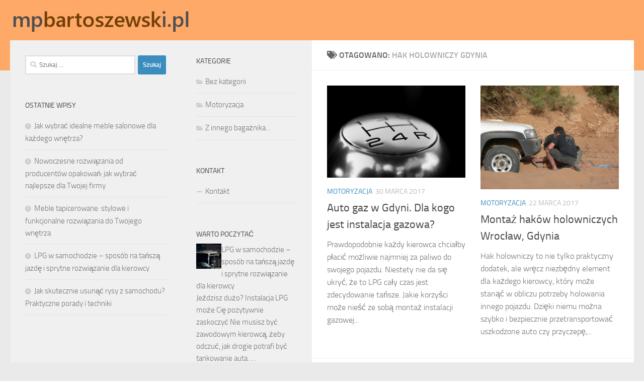

--- FILE ---
content_type: text/html; charset=UTF-8
request_url: https://mpbartoszewski.pl/temat/hak-holowniczy-gdynia/
body_size: 16238
content:
<!DOCTYPE html>
<html class="no-js" lang="pl-PL">
<head>
  <meta charset="UTF-8">
  <meta name="viewport" content="width=device-width, initial-scale=1.0">
  <link rel="profile" href="https://gmpg.org/xfn/11" />
  <link rel="pingback" href="https://mpbartoszewski.pl/xmlrpc.php">

  <meta name='robots' content='index, follow, max-image-preview:large, max-snippet:-1, max-video-preview:-1' />
<script>document.documentElement.className = document.documentElement.className.replace("no-js","js");</script>

	<!-- This site is optimized with the Yoast SEO plugin v26.8 - https://yoast.com/product/yoast-seo-wordpress/ -->
	<link media="all" href="https://mpbartoszewski.pl/wp-content/cache/autoptimize/css/autoptimize_bc86a14e3892edc77880c74c9c882fa7.css" rel="stylesheet"><title>Hak holowniczy Gdynia - Blog motoryzacyjny</title>
	<link rel="canonical" href="https://mpbartoszewski.pl/temat/hak-holowniczy-gdynia/" />
	<meta property="og:locale" content="pl_PL" />
	<meta property="og:type" content="article" />
	<meta property="og:title" content="Hak holowniczy Gdynia - Blog motoryzacyjny" />
	<meta property="og:url" content="https://mpbartoszewski.pl/temat/hak-holowniczy-gdynia/" />
	<meta property="og:site_name" content="Blog motoryzacyjny" />
	<meta name="twitter:card" content="summary_large_image" />
	<script type="application/ld+json" class="yoast-schema-graph">{"@context":"https://schema.org","@graph":[{"@type":"CollectionPage","@id":"https://mpbartoszewski.pl/temat/hak-holowniczy-gdynia/","url":"https://mpbartoszewski.pl/temat/hak-holowniczy-gdynia/","name":"Hak holowniczy Gdynia - Blog motoryzacyjny","isPartOf":{"@id":"https://mpbartoszewski.pl/#website"},"primaryImageOfPage":{"@id":"https://mpbartoszewski.pl/temat/hak-holowniczy-gdynia/#primaryimage"},"image":{"@id":"https://mpbartoszewski.pl/temat/hak-holowniczy-gdynia/#primaryimage"},"thumbnailUrl":"https://mpbartoszewski.pl/wp-content/uploads/2017/07/samochód_1499957103.jpg","breadcrumb":{"@id":"https://mpbartoszewski.pl/temat/hak-holowniczy-gdynia/#breadcrumb"},"inLanguage":"pl-PL"},{"@type":"ImageObject","inLanguage":"pl-PL","@id":"https://mpbartoszewski.pl/temat/hak-holowniczy-gdynia/#primaryimage","url":"https://mpbartoszewski.pl/wp-content/uploads/2017/07/samochód_1499957103.jpg","contentUrl":"https://mpbartoszewski.pl/wp-content/uploads/2017/07/samochód_1499957103.jpg","width":640,"height":426,"caption":"Engin_Akyurt / Pixabay"},{"@type":"BreadcrumbList","@id":"https://mpbartoszewski.pl/temat/hak-holowniczy-gdynia/#breadcrumb","itemListElement":[{"@type":"ListItem","position":1,"name":"Strona główna","item":"https://mpbartoszewski.pl/"},{"@type":"ListItem","position":2,"name":"Hak holowniczy Gdynia"}]},{"@type":"WebSite","@id":"https://mpbartoszewski.pl/#website","url":"https://mpbartoszewski.pl/","name":"Blog motoryzacyjny","description":"","publisher":{"@id":"https://mpbartoszewski.pl/#organization"},"potentialAction":[{"@type":"SearchAction","target":{"@type":"EntryPoint","urlTemplate":"https://mpbartoszewski.pl/?s={search_term_string}"},"query-input":{"@type":"PropertyValueSpecification","valueRequired":true,"valueName":"search_term_string"}}],"inLanguage":"pl-PL"},{"@type":"Organization","@id":"https://mpbartoszewski.pl/#organization","name":"Blog motoryzacyjny","url":"https://mpbartoszewski.pl/","logo":{"@type":"ImageObject","inLanguage":"pl-PL","@id":"https://mpbartoszewski.pl/#/schema/logo/image/","url":"https://mpbartoszewski.pl/wp-content/uploads/2019/04/cropped-logo.png","contentUrl":"https://mpbartoszewski.pl/wp-content/uploads/2019/04/cropped-logo.png","width":373,"height":62,"caption":"Blog motoryzacyjny"},"image":{"@id":"https://mpbartoszewski.pl/#/schema/logo/image/"}}]}</script>
	<!-- / Yoast SEO plugin. -->


<link href='https://fonts.gstatic.com' crossorigin='anonymous' rel='preconnect' />
<link rel="alternate" type="application/rss+xml" title="Blog motoryzacyjny &raquo; Kanał z wpisami" href="https://mpbartoszewski.pl/feed/" />
<link rel="alternate" type="application/rss+xml" title="Blog motoryzacyjny &raquo; Kanał z komentarzami" href="https://mpbartoszewski.pl/comments/feed/" />
<link rel="alternate" type="application/rss+xml" title="Blog motoryzacyjny &raquo; Kanał z wpisami otagowanymi jako Hak holowniczy Gdynia" href="https://mpbartoszewski.pl/temat/hak-holowniczy-gdynia/feed/" />












<script src="https://mpbartoszewski.pl/wp-includes/js/jquery/jquery.min.js?ver=3.7.1" id="jquery-core-js"></script>

<link rel="https://api.w.org/" href="https://mpbartoszewski.pl/wp-json/" /><link rel="alternate" title="JSON" type="application/json" href="https://mpbartoszewski.pl/wp-json/wp/v2/tags/5" /><link rel="EditURI" type="application/rsd+xml" title="RSD" href="https://mpbartoszewski.pl/xmlrpc.php?rsd" />
<meta name="generator" content="WordPress 6.9" />

		<!-- GA Google Analytics @ https://m0n.co/ga -->
		<script async src="https://www.googletagmanager.com/gtag/js?id=UA-101179247-57"></script>
		<script>
			window.dataLayer = window.dataLayer || [];
			function gtag(){dataLayer.push(arguments);}
			gtag('js', new Date());
			gtag('config', 'UA-101179247-57');
		</script>

	<!-- Analytics by WP Statistics - https://wp-statistics.com -->
    <link rel="preload" as="font" type="font/woff2" href="https://mpbartoszewski.pl/wp-content/themes/hueman/assets/front/webfonts/fa-brands-400.woff2?v=5.15.2" crossorigin="anonymous"/>
    <link rel="preload" as="font" type="font/woff2" href="https://mpbartoszewski.pl/wp-content/themes/hueman/assets/front/webfonts/fa-regular-400.woff2?v=5.15.2" crossorigin="anonymous"/>
    <link rel="preload" as="font" type="font/woff2" href="https://mpbartoszewski.pl/wp-content/themes/hueman/assets/front/webfonts/fa-solid-900.woff2?v=5.15.2" crossorigin="anonymous"/>
  <link rel="preload" as="font" type="font/woff" href="https://mpbartoszewski.pl/wp-content/themes/hueman/assets/front/fonts/titillium-light-webfont.woff" crossorigin="anonymous"/>
<link rel="preload" as="font" type="font/woff" href="https://mpbartoszewski.pl/wp-content/themes/hueman/assets/front/fonts/titillium-lightitalic-webfont.woff" crossorigin="anonymous"/>
<link rel="preload" as="font" type="font/woff" href="https://mpbartoszewski.pl/wp-content/themes/hueman/assets/front/fonts/titillium-regular-webfont.woff" crossorigin="anonymous"/>
<link rel="preload" as="font" type="font/woff" href="https://mpbartoszewski.pl/wp-content/themes/hueman/assets/front/fonts/titillium-regularitalic-webfont.woff" crossorigin="anonymous"/>
<link rel="preload" as="font" type="font/woff" href="https://mpbartoszewski.pl/wp-content/themes/hueman/assets/front/fonts/titillium-semibold-webfont.woff" crossorigin="anonymous"/>

  <!--[if lt IE 9]>
<script src="https://mpbartoszewski.pl/wp-content/themes/hueman/assets/front/js/ie/html5shiv-printshiv.min.js"></script>
<script src="https://mpbartoszewski.pl/wp-content/themes/hueman/assets/front/js/ie/selectivizr.js"></script>
<![endif]-->
</head>

<body data-rsssl=1 class="archive tag tag-hak-holowniczy-gdynia tag-5 wp-custom-logo wp-embed-responsive wp-theme-hueman wp-child-theme-hueman-child col-3cr full-width header-desktop-sticky header-mobile-sticky hueman-3-7-23-with-child-theme chrome">
<div id="wrapper">
  <a class="screen-reader-text skip-link" href="#content">Skip to content</a>
  
  <header id="header" class="main-menu-mobile-on one-mobile-menu main_menu header-ads-desktop  topbar-transparent">
        <nav class="nav-container group mobile-menu mobile-sticky no-menu-assigned" id="nav-mobile" data-menu-id="header-1">
  <div class="mobile-title-logo-in-header"><p class="site-title">                  <a class="custom-logo-link" href="https://mpbartoszewski.pl/" rel="home" title="Blog motoryzacyjny | Strona główna"><noscript><img src="https://mpbartoszewski.pl/wp-content/uploads/2019/04/cropped-logo.png" alt="Blog motoryzacyjny" width="373" height="62"/></noscript><img class="lazyload" src='data:image/svg+xml,%3Csvg%20xmlns=%22http://www.w3.org/2000/svg%22%20viewBox=%220%200%20373%2062%22%3E%3C/svg%3E' data-src="https://mpbartoszewski.pl/wp-content/uploads/2019/04/cropped-logo.png" alt="Blog motoryzacyjny" width="373" height="62"/></a>                </p></div>
        
                    <!-- <div class="ham__navbar-toggler collapsed" aria-expanded="false">
          <div class="ham__navbar-span-wrapper">
            <span class="ham-toggler-menu__span"></span>
          </div>
        </div> -->
        <button class="ham__navbar-toggler-two collapsed" title="Menu" aria-expanded="false">
          <span class="ham__navbar-span-wrapper">
            <span class="line line-1"></span>
            <span class="line line-2"></span>
            <span class="line line-3"></span>
          </span>
        </button>
            
      <div class="nav-text"></div>
      <div class="nav-wrap container">
                  <ul class="nav container-inner group mobile-search">
                            <li>
                  <form role="search" method="get" class="search-form" action="https://mpbartoszewski.pl/">
				<label>
					<span class="screen-reader-text">Szukaj:</span>
					<input type="search" class="search-field" placeholder="Szukaj &hellip;" value="" name="s" />
				</label>
				<input type="submit" class="search-submit" value="Szukaj" />
			</form>                </li>
                      </ul>
                      </div>
</nav><!--/#nav-topbar-->  
  
  <div class="container group">
        <div class="container-inner">

                    <div class="group pad central-header-zone">
                  <div class="logo-tagline-group">
                      <p class="site-title">                  <a class="custom-logo-link" href="https://mpbartoszewski.pl/" rel="home" title="Blog motoryzacyjny | Strona główna"><noscript><img src="https://mpbartoszewski.pl/wp-content/uploads/2019/04/cropped-logo.png" alt="Blog motoryzacyjny" width="373" height="62"/></noscript><img class="lazyload" src='data:image/svg+xml,%3Csvg%20xmlns=%22http://www.w3.org/2000/svg%22%20viewBox=%220%200%20373%2062%22%3E%3C/svg%3E' data-src="https://mpbartoszewski.pl/wp-content/uploads/2019/04/cropped-logo.png" alt="Blog motoryzacyjny" width="373" height="62"/></a>                </p>                                                <p class="site-description"></p>
                                        </div>

                                </div>
      
      
    </div><!--/.container-inner-->
      </div><!--/.container-->

</header><!--/#header-->
  
  <div class="container" id="page">
    <div class="container-inner">
            <div class="main">
        <div class="main-inner group">
          
              <main class="content" id="content">
              <div class="page-title hu-pad group">
          	    		<h1><i class="fas fa-tags"></i>Otagowano: <span>Hak holowniczy Gdynia </span></h1>
    	
    </div><!--/.page-title-->
          <div class="hu-pad group">
            
  <div id="grid-wrapper" class="post-list group">
    <div class="post-row">        <article id="post-46" class="group grid-item post-46 post type-post status-publish format-standard has-post-thumbnail hentry category-motoryzacja tag-auto-gaz-gdynia tag-hak-holowniczy-gdynia tag-haki-holownicze-lodz tag-holowanie-24h-krakow tag-holowanie-w-krakowie tag-kia-lodz tag-lawety-samochodowe tag-polerowanie-rys-na-szybie-samochodowej tag-pomoc-drogowa-lodz tag-przyczepy-samochodowe-na-sprzedaz tag-przyczepy-samochodowe-sprzedaz tag-tania-pomoc-drogowa-w-krakowie tag-tanie-holowanie-krakow">
	<div class="post-inner post-hover">
      		<div class="post-thumbnail">
  			<a href="https://mpbartoszewski.pl/auto-gaz-gdyni-dla-kogo-instalacja-gazowa/">
            				<img width="511" height="340" src="https://mpbartoszewski.pl/wp-content/uploads/2017/07/samochód_1499957103.jpg" class="attachment-thumb-large size-thumb-large wp-post-image" alt="" decoding="async" fetchpriority="high" srcset="https://mpbartoszewski.pl/wp-content/uploads/2017/07/samochód_1499957103.jpg 640w, https://mpbartoszewski.pl/wp-content/uploads/2017/07/samochód_1499957103-300x200.jpg 300w" sizes="(max-width: 511px) 100vw, 511px" />  				  				  				  			</a>
  			  		</div><!--/.post-thumbnail-->
          		<div class="post-meta group">
          			  <p class="post-category"><a href="https://mpbartoszewski.pl/kategoria/motoryzacja/" rel="category tag">Motoryzacja</a></p>
                  			  <p class="post-date">
  <time class="published updated" datetime="2017-03-30 16:44:09">30 marca 2017</time>
</p>

  <p class="post-byline" style="display:none">&nbsp;przez    <span class="vcard author">
      <span class="fn"><a href="https://mpbartoszewski.pl/author/mpbartoszewski-pl/" title="Wpisy od mpbartoszewski.pl" rel="author">mpbartoszewski.pl</a></span>
    </span> &middot; Published <span class="published">30 marca 2017</span>
     &middot; Last modified <span class="updated">13 lipca 2017</span>  </p>
          		</div><!--/.post-meta-->
    		<h2 class="post-title entry-title">
			<a href="https://mpbartoszewski.pl/auto-gaz-gdyni-dla-kogo-instalacja-gazowa/" rel="bookmark">Auto gaz w Gdyni. Dla kogo jest instalacja gazowa?</a>
		</h2><!--/.post-title-->

				<div class="entry excerpt entry-summary">
			<p>Prawdopodobnie każdy kierowca chciałby płacić możliwie najmniej za paliwo do swojego pojazdu. Niestety nie da się ukryć, że to LPG cały czas jest zdecydowanie tańsze. Jakie korzyści może nieść ze sobą montaż instalacji gazowej&#46;&#46;&#46;</p>
		</div><!--/.entry-->
		
	</div><!--/.post-inner-->
</article><!--/.post-->
            <article id="post-6" class="group grid-item post-6 post type-post status-publish format-standard has-post-thumbnail hentry category-motoryzacja tag-auto-lawety tag-auto-zastepcze-na-czas-naprawy tag-badania-kierowcow-krakow tag-badania-kierowcow-lodz tag-hak-holowniczy-gdynia tag-haki-holownicze tag-haki-holownicze-gdynia tag-haki-holownicze-lodz tag-holowanie-24h-krakow tag-holowanie-lodz tag-holowanie-w-krakowie tag-holownicze-haki tag-kia-lodz tag-lawety-samochodowe tag-lawety-samochodowe-sprzedaz tag-montaz-hakow-holowniczych-gdynia tag-montaz-hakow-holowniczych-wroclaw tag-montaz-szyb-samochodowych tag-naprawa-motocykli-poznan tag-naprawy-powypadkowe-motocykli tag-polerowanie-rys-na-szybie-samochodowej tag-polerowanie-szyb-lodz tag-pomoc-drogowa-lodz tag-przyczepy-samochodowe-na-sprzedaz tag-przyczepy-samochodowe-sprzedaz tag-samochod-zastepczy-na-czas-naprawy tag-samochodowe-haki-holownicze tag-samochodowe-haki-holownicze-lodz tag-serwis-motocyklowy-poznan tag-tania-pomoc-drogowa-w-krakowie tag-tanie-holowanie-krakow tag-uszczelnianie-szyb-samochodowych">
	<div class="post-inner post-hover">
      		<div class="post-thumbnail">
  			<a href="https://mpbartoszewski.pl/montaz-hakow-holowniczych-wroclaw-gdynia/">
            				<noscript><img width="453" height="340" src="https://mpbartoszewski.pl/wp-content/uploads/2017/03/holowanie_1490200980.jpg" class="attachment-thumb-large size-thumb-large wp-post-image" alt="" decoding="async" srcset="https://mpbartoszewski.pl/wp-content/uploads/2017/03/holowanie_1490200980.jpg 640w, https://mpbartoszewski.pl/wp-content/uploads/2017/03/holowanie_1490200980-300x225.jpg 300w" sizes="(max-width: 453px) 100vw, 453px" /></noscript><img width="453" height="340" src='data:image/svg+xml,%3Csvg%20xmlns=%22http://www.w3.org/2000/svg%22%20viewBox=%220%200%20453%20340%22%3E%3C/svg%3E' data-src="https://mpbartoszewski.pl/wp-content/uploads/2017/03/holowanie_1490200980.jpg" class="lazyload attachment-thumb-large size-thumb-large wp-post-image" alt="" decoding="async" data-srcset="https://mpbartoszewski.pl/wp-content/uploads/2017/03/holowanie_1490200980.jpg 640w, https://mpbartoszewski.pl/wp-content/uploads/2017/03/holowanie_1490200980-300x225.jpg 300w" data-sizes="(max-width: 453px) 100vw, 453px" />  				  				  				  			</a>
  			  		</div><!--/.post-thumbnail-->
          		<div class="post-meta group">
          			  <p class="post-category"><a href="https://mpbartoszewski.pl/kategoria/motoryzacja/" rel="category tag">Motoryzacja</a></p>
                  			  <p class="post-date">
  <time class="published updated" datetime="2017-03-22 17:43:22">22 marca 2017</time>
</p>

  <p class="post-byline" style="display:none">&nbsp;przez    <span class="vcard author">
      <span class="fn"><a href="https://mpbartoszewski.pl/author/mpbartoszewski-pl/" title="Wpisy od mpbartoszewski.pl" rel="author">mpbartoszewski.pl</a></span>
    </span> &middot; Published <span class="published">22 marca 2017</span>
     &middot; Last modified <span class="updated">18 grudnia 2025</span>  </p>
          		</div><!--/.post-meta-->
    		<h2 class="post-title entry-title">
			<a href="https://mpbartoszewski.pl/montaz-hakow-holowniczych-wroclaw-gdynia/" rel="bookmark">Montaż haków holowniczych Wrocław, Gdynia</a>
		</h2><!--/.post-title-->

				<div class="entry excerpt entry-summary">
			<p>Hak holowniczy to nie tylko praktyczny dodatek, ale wręcz niezbędny element dla każdego kierowcy, który może stanąć w obliczu potrzeby holowania innego pojazdu. Dzięki niemu można szybko i bezpiecznie przetransportować uszkodzone auto czy przyczepę,&#46;&#46;&#46;</p>
		</div><!--/.entry-->
		
	</div><!--/.post-inner-->
</article><!--/.post-->
    </div><div class="post-row">        <article id="post-9" class="group grid-item post-9 post type-post status-publish format-standard has-post-thumbnail hentry category-motoryzacja tag-badania-kierowcow-krakow tag-badania-kierowcow-lodz tag-hak-holowniczy-gdynia tag-haki-holownicze-gdynia tag-haki-holownicze-lodz tag-holowanie-w-krakowie tag-holownicze-haki tag-lawety-samochodowe tag-montaz-szyb-samochodowych tag-naprawa-motocykli-poznan tag-naprawy-powypadkowe-motocykli tag-polerowanie-szyb-lodz tag-samochodowe-haki-holownicze tag-samochodowe-haki-holownicze-lodz tag-tania-pomoc-drogowa-w-krakowie tag-uszczelnianie-szyb-samochodowych">
	<div class="post-inner post-hover">
      		<div class="post-thumbnail">
  			<a href="https://mpbartoszewski.pl/haki-holownicze-gdynia/">
            				<noscript><img width="511" height="340" src="https://mpbartoszewski.pl/wp-content/uploads/2017/03/hak_1490201078.jpg" class="attachment-thumb-large size-thumb-large wp-post-image" alt="" decoding="async" srcset="https://mpbartoszewski.pl/wp-content/uploads/2017/03/hak_1490201078.jpg 640w, https://mpbartoszewski.pl/wp-content/uploads/2017/03/hak_1490201078-300x200.jpg 300w" sizes="(max-width: 511px) 100vw, 511px" /></noscript><img width="511" height="340" src='data:image/svg+xml,%3Csvg%20xmlns=%22http://www.w3.org/2000/svg%22%20viewBox=%220%200%20511%20340%22%3E%3C/svg%3E' data-src="https://mpbartoszewski.pl/wp-content/uploads/2017/03/hak_1490201078.jpg" class="lazyload attachment-thumb-large size-thumb-large wp-post-image" alt="" decoding="async" data-srcset="https://mpbartoszewski.pl/wp-content/uploads/2017/03/hak_1490201078.jpg 640w, https://mpbartoszewski.pl/wp-content/uploads/2017/03/hak_1490201078-300x200.jpg 300w" data-sizes="(max-width: 511px) 100vw, 511px" />  				  				  				  			</a>
  			  		</div><!--/.post-thumbnail-->
          		<div class="post-meta group">
          			  <p class="post-category"><a href="https://mpbartoszewski.pl/kategoria/motoryzacja/" rel="category tag">Motoryzacja</a></p>
                  			  <p class="post-date">
  <time class="published updated" datetime="2017-03-12 17:43:50">12 marca 2017</time>
</p>

  <p class="post-byline" style="display:none">&nbsp;przez    <span class="vcard author">
      <span class="fn"><a href="https://mpbartoszewski.pl/author/mpbartoszewski-pl/" title="Wpisy od mpbartoszewski.pl" rel="author">mpbartoszewski.pl</a></span>
    </span> &middot; Published <span class="published">12 marca 2017</span>
     &middot; Last modified <span class="updated">18 grudnia 2025</span>  </p>
          		</div><!--/.post-meta-->
    		<h2 class="post-title entry-title">
			<a href="https://mpbartoszewski.pl/haki-holownicze-gdynia/" rel="bookmark">Haki holownicze Gdynia</a>
		</h2><!--/.post-title-->

				<div class="entry excerpt entry-summary">
			<p>Haki holownicze to niezwykle praktyczne akcesoria, które mogą znacznie ułatwić transport przyczep czy innych pojazdów. W Gdyni, gdzie miłośnicy podróży i aktywnego wypoczynku szukają efektywnych rozwiązań, ich znaczenie staje się jeszcze większe. Zrozumienie, jak&#46;&#46;&#46;</p>
		</div><!--/.entry-->
		
	</div><!--/.post-inner-->
</article><!--/.post-->
            <article id="post-15" class="group grid-item post-15 post type-post status-publish format-standard has-post-thumbnail hentry category-motoryzacja tag-auto-zastepcze-na-czas-naprawy tag-badania-kierowcow-krakow tag-hak-holowniczy-gdynia tag-haki-holownicze tag-haki-holownicze-gdynia tag-haki-holownicze-lodz tag-holowanie-24h-krakow tag-lawety-samochodowe tag-montaz-hakow-holowniczych-wroclaw tag-naprawy-powypadkowe-motocykli tag-polerowanie-rys-na-szybie-samochodowej tag-polerowanie-szyb-lodz tag-przyczepy-samochodowe-sprzedaz tag-samochod-zastepczy-na-czas-naprawy tag-samochodowe-haki-holownicze tag-samochodowe-haki-holownicze-lodz tag-serwis-motocyklowy-poznan">
	<div class="post-inner post-hover">
      		<div class="post-thumbnail">
  			<a href="https://mpbartoszewski.pl/samochodowe-haki-holownicze-lodz/">
            				<noscript><img width="453" height="340" src="https://mpbartoszewski.pl/wp-content/uploads/2017/03/hak_samochód_1490201210.jpg" class="attachment-thumb-large size-thumb-large wp-post-image" alt="" decoding="async" srcset="https://mpbartoszewski.pl/wp-content/uploads/2017/03/hak_samochód_1490201210.jpg 640w, https://mpbartoszewski.pl/wp-content/uploads/2017/03/hak_samochód_1490201210-300x225.jpg 300w" sizes="(max-width: 453px) 100vw, 453px" /></noscript><img width="453" height="340" src='data:image/svg+xml,%3Csvg%20xmlns=%22http://www.w3.org/2000/svg%22%20viewBox=%220%200%20453%20340%22%3E%3C/svg%3E' data-src="https://mpbartoszewski.pl/wp-content/uploads/2017/03/hak_samochód_1490201210.jpg" class="lazyload attachment-thumb-large size-thumb-large wp-post-image" alt="" decoding="async" data-srcset="https://mpbartoszewski.pl/wp-content/uploads/2017/03/hak_samochód_1490201210.jpg 640w, https://mpbartoszewski.pl/wp-content/uploads/2017/03/hak_samochód_1490201210-300x225.jpg 300w" data-sizes="(max-width: 453px) 100vw, 453px" />  				  				  				  			</a>
  			  		</div><!--/.post-thumbnail-->
          		<div class="post-meta group">
          			  <p class="post-category"><a href="https://mpbartoszewski.pl/kategoria/motoryzacja/" rel="category tag">Motoryzacja</a></p>
                  			  <p class="post-date">
  <time class="published updated" datetime="2017-02-25 17:46:19">25 lutego 2017</time>
</p>

  <p class="post-byline" style="display:none">&nbsp;przez    <span class="vcard author">
      <span class="fn"><a href="https://mpbartoszewski.pl/author/mpbartoszewski-pl/" title="Wpisy od mpbartoszewski.pl" rel="author">mpbartoszewski.pl</a></span>
    </span> &middot; Published <span class="published">25 lutego 2017</span>
     &middot; Last modified <span class="updated">18 grudnia 2025</span>  </p>
          		</div><!--/.post-meta-->
    		<h2 class="post-title entry-title">
			<a href="https://mpbartoszewski.pl/samochodowe-haki-holownicze-lodz/" rel="bookmark">Samochodowe haki holownicze Łódź</a>
		</h2><!--/.post-title-->

				<div class="entry excerpt entry-summary">
			<p>Posiadanie haka holowniczego to nie tylko kwestia wygody, ale także bezpieczeństwa i zgodności z przepisami. W Łodzi, gdzie różnorodność ofert i usług jest ogromna, ważne jest, aby wiedzieć, na co zwrócić uwagę przy wyborze&#46;&#46;&#46;</p>
		</div><!--/.entry-->
		
	</div><!--/.post-inner-->
</article><!--/.post-->
    </div><div class="post-row">        <article id="post-25" class="group grid-item post-25 post type-post status-publish format-standard has-post-thumbnail hentry category-motoryzacja tag-auto-lawety tag-badania-kierowcow-krakow tag-badania-kierowcow-lodz tag-hak-holowniczy-gdynia tag-haki-holownicze tag-haki-holownicze-gdynia tag-haki-holownicze-lodz tag-holowanie-w-krakowie tag-holownicze-haki tag-lawety-samochodowe tag-lawety-samochodowe-sprzedaz tag-montaz-hakow-holowniczych-gdynia tag-montaz-hakow-holowniczych-wroclaw tag-montaz-szyb-samochodowych tag-pomoc-drogowa-lodz tag-samochod-zastepczy-na-czas-naprawy tag-samochodowe-haki-holownicze tag-samochodowe-haki-holownicze-lodz tag-uszczelnianie-szyb-samochodowych">
	<div class="post-inner post-hover">
      		<div class="post-thumbnail">
  			<a href="https://mpbartoszewski.pl/auto-lawety-lawety-samochodowe-sprzedaz/">
            				<noscript><img width="604" height="340" src="https://mpbartoszewski.pl/wp-content/uploads/2017/03/laweta_1490201472.jpg" class="attachment-thumb-large size-thumb-large wp-post-image" alt="" decoding="async" srcset="https://mpbartoszewski.pl/wp-content/uploads/2017/03/laweta_1490201472.jpg 640w, https://mpbartoszewski.pl/wp-content/uploads/2017/03/laweta_1490201472-300x169.jpg 300w" sizes="(max-width: 604px) 100vw, 604px" /></noscript><img width="604" height="340" src='data:image/svg+xml,%3Csvg%20xmlns=%22http://www.w3.org/2000/svg%22%20viewBox=%220%200%20604%20340%22%3E%3C/svg%3E' data-src="https://mpbartoszewski.pl/wp-content/uploads/2017/03/laweta_1490201472.jpg" class="lazyload attachment-thumb-large size-thumb-large wp-post-image" alt="" decoding="async" data-srcset="https://mpbartoszewski.pl/wp-content/uploads/2017/03/laweta_1490201472.jpg 640w, https://mpbartoszewski.pl/wp-content/uploads/2017/03/laweta_1490201472-300x169.jpg 300w" data-sizes="(max-width: 604px) 100vw, 604px" />  				  				  				  			</a>
  			  		</div><!--/.post-thumbnail-->
          		<div class="post-meta group">
          			  <p class="post-category"><a href="https://mpbartoszewski.pl/kategoria/motoryzacja/" rel="category tag">Motoryzacja</a></p>
                  			  <p class="post-date">
  <time class="published updated" datetime="2017-02-03 17:50:56">3 lutego 2017</time>
</p>

  <p class="post-byline" style="display:none">&nbsp;przez    <span class="vcard author">
      <span class="fn"><a href="https://mpbartoszewski.pl/author/mpbartoszewski-pl/" title="Wpisy od mpbartoszewski.pl" rel="author">mpbartoszewski.pl</a></span>
    </span> &middot; Published <span class="published">3 lutego 2017</span>
     &middot; Last modified <span class="updated">18 grudnia 2025</span>  </p>
          		</div><!--/.post-meta-->
    		<h2 class="post-title entry-title">
			<a href="https://mpbartoszewski.pl/auto-lawety-lawety-samochodowe-sprzedaz/" rel="bookmark">auto lawety, lawety samochodowe sprzedaż</a>
		</h2><!--/.post-title-->

				<div class="entry excerpt entry-summary">
			<p>Lawety samochodowe to nieocenione narzędzia w branży transportowej, które umożliwiają bezpieczne przewożenie uszkodzonych czy nienaładowanych pojazdów. W obliczu rosnącego zapotrzebowania na usługi holownicze, warto poznać różnorodność dostępnych modeli oraz ich specyfikę. Wybór odpowiedniej lawety&#46;&#46;&#46;</p>
		</div><!--/.entry-->
		
	</div><!--/.post-inner-->
</article><!--/.post-->
            <article id="post-28" class="group grid-item post-28 post type-post status-publish format-standard has-post-thumbnail hentry category-motoryzacja tag-auto-lawety tag-auto-zastepcze-na-czas-naprawy tag-badania-kierowcow-lodz tag-hak-holowniczy-gdynia tag-haki-holownicze-gdynia tag-holowanie-lodz tag-holownicze-haki tag-lawety-samochodowe-sprzedaz tag-montaz-hakow-holowniczych-gdynia tag-montaz-szyb-samochodowych tag-naprawa-motocykli-poznan tag-przyczepy-samochodowe-na-sprzedaz tag-przyczepy-samochodowe-sprzedaz tag-samochod-zastepczy-na-czas-naprawy tag-samochodowe-haki-holownicze-lodz tag-serwis-motocyklowy-poznan">
	<div class="post-inner post-hover">
      		<div class="post-thumbnail">
  			<a href="https://mpbartoszewski.pl/auto-zastepcze-czas-naprawy-najlatwiej-o-samochod-zastepczy-czas-naprawy/">
            				<noscript><img width="604" height="340" src="https://mpbartoszewski.pl/wp-content/uploads/2017/03/opel_1490201539.jpg" class="attachment-thumb-large size-thumb-large wp-post-image" alt="" decoding="async" srcset="https://mpbartoszewski.pl/wp-content/uploads/2017/03/opel_1490201539.jpg 640w, https://mpbartoszewski.pl/wp-content/uploads/2017/03/opel_1490201539-300x169.jpg 300w" sizes="(max-width: 604px) 100vw, 604px" /></noscript><img width="604" height="340" src='data:image/svg+xml,%3Csvg%20xmlns=%22http://www.w3.org/2000/svg%22%20viewBox=%220%200%20604%20340%22%3E%3C/svg%3E' data-src="https://mpbartoszewski.pl/wp-content/uploads/2017/03/opel_1490201539.jpg" class="lazyload attachment-thumb-large size-thumb-large wp-post-image" alt="" decoding="async" data-srcset="https://mpbartoszewski.pl/wp-content/uploads/2017/03/opel_1490201539.jpg 640w, https://mpbartoszewski.pl/wp-content/uploads/2017/03/opel_1490201539-300x169.jpg 300w" data-sizes="(max-width: 604px) 100vw, 604px" />  				  				  				  			</a>
  			  		</div><!--/.post-thumbnail-->
          		<div class="post-meta group">
          			  <p class="post-category"><a href="https://mpbartoszewski.pl/kategoria/motoryzacja/" rel="category tag">Motoryzacja</a></p>
                  			  <p class="post-date">
  <time class="published updated" datetime="2017-01-31 17:51:53">31 stycznia 2017</time>
</p>

  <p class="post-byline" style="display:none">&nbsp;przez    <span class="vcard author">
      <span class="fn"><a href="https://mpbartoszewski.pl/author/mpbartoszewski-pl/" title="Wpisy od mpbartoszewski.pl" rel="author">mpbartoszewski.pl</a></span>
    </span> &middot; Published <span class="published">31 stycznia 2017</span>
     &middot; Last modified <span class="updated">18 grudnia 2025</span>  </p>
          		</div><!--/.post-meta-->
    		<h2 class="post-title entry-title">
			<a href="https://mpbartoszewski.pl/auto-zastepcze-czas-naprawy-najlatwiej-o-samochod-zastepczy-czas-naprawy/" rel="bookmark">Auto zastępcze na czas naprawy &#8211; gdzie najłatwiej o samochód zastępczy na czas naprawy</a>
		</h2><!--/.post-title-->

				<div class="entry excerpt entry-summary">
			<p>Naprawa samochodu to zawsze stresujący moment, a brak pojazdu może znacznie utrudnić codzienne życie. Warto wiedzieć, że istnieje możliwość skorzystania z auta zastępczego, które może znacznie ułatwić ten okres. Jednak pomimo dostępności tej opcji,&#46;&#46;&#46;</p>
		</div><!--/.entry-->
		
	</div><!--/.post-inner-->
</article><!--/.post-->
    </div><div class="post-row">        <article id="post-37" class="group grid-item post-37 post type-post status-publish format-standard has-post-thumbnail hentry category-motoryzacja tag-badania-kierowcow-krakow tag-hak-holowniczy-gdynia tag-haki-holownicze tag-holowanie-w-krakowie tag-kia-lodz tag-lawety-samochodowe tag-lawety-samochodowe-sprzedaz tag-montaz-szyb-samochodowych tag-naprawa-motocykli-poznan tag-naprawy-powypadkowe-motocykli tag-polerowanie-rys-na-szybie-samochodowej tag-polerowanie-szyb-lodz tag-przyczepy-samochodowe-na-sprzedaz tag-przyczepy-samochodowe-sprzedaz tag-samochodowe-haki-holownicze tag-serwis-motocyklowy-poznan tag-tania-pomoc-drogowa-w-krakowie">
	<div class="post-inner post-hover">
      		<div class="post-thumbnail">
  			<a href="https://mpbartoszewski.pl/naprawy-powypadkowe-motocykli-naprawa-motocykli-poznan-wybrac-serwis-motocyklowy-poznan/">
            				<noscript><img width="453" height="340" src="https://mpbartoszewski.pl/wp-content/uploads/2017/03/motocykl_1490201762.jpg" class="attachment-thumb-large size-thumb-large wp-post-image" alt="" decoding="async" srcset="https://mpbartoszewski.pl/wp-content/uploads/2017/03/motocykl_1490201762.jpg 640w, https://mpbartoszewski.pl/wp-content/uploads/2017/03/motocykl_1490201762-300x225.jpg 300w" sizes="(max-width: 453px) 100vw, 453px" /></noscript><img width="453" height="340" src='data:image/svg+xml,%3Csvg%20xmlns=%22http://www.w3.org/2000/svg%22%20viewBox=%220%200%20453%20340%22%3E%3C/svg%3E' data-src="https://mpbartoszewski.pl/wp-content/uploads/2017/03/motocykl_1490201762.jpg" class="lazyload attachment-thumb-large size-thumb-large wp-post-image" alt="" decoding="async" data-srcset="https://mpbartoszewski.pl/wp-content/uploads/2017/03/motocykl_1490201762.jpg 640w, https://mpbartoszewski.pl/wp-content/uploads/2017/03/motocykl_1490201762-300x225.jpg 300w" data-sizes="(max-width: 453px) 100vw, 453px" />  				  				  				  			</a>
  			  		</div><!--/.post-thumbnail-->
          		<div class="post-meta group">
          			  <p class="post-category"><a href="https://mpbartoszewski.pl/kategoria/motoryzacja/" rel="category tag">Motoryzacja</a></p>
                  			  <p class="post-date">
  <time class="published updated" datetime="2017-01-04 17:56:30">4 stycznia 2017</time>
</p>

  <p class="post-byline" style="display:none">&nbsp;przez    <span class="vcard author">
      <span class="fn"><a href="https://mpbartoszewski.pl/author/mpbartoszewski-pl/" title="Wpisy od mpbartoszewski.pl" rel="author">mpbartoszewski.pl</a></span>
    </span> &middot; Published <span class="published">4 stycznia 2017</span>
     &middot; Last modified <span class="updated">18 grudnia 2025</span>  </p>
          		</div><!--/.post-meta-->
    		<h2 class="post-title entry-title">
			<a href="https://mpbartoszewski.pl/naprawy-powypadkowe-motocykli-naprawa-motocykli-poznan-wybrac-serwis-motocyklowy-poznan/" rel="bookmark">Naprawy powypadkowe motocykli, naprawa motocykli Poznań. Jaki wybrać serwis motocyklowy Poznań</a>
		</h2><!--/.post-title-->

				<div class="entry excerpt entry-summary">
			<p>Wypadki motocyklowe to niestety częsta rzeczywistość dla wielu pasjonatów dwóch kółek. Uszkodzenia, które mogą wystąpić po takim incydencie, są często poważne i mogą znacząco wpłynąć na bezpieczeństwo jazdy. Kluczowe staje się zatem zrozumienie, jakie&#46;&#46;&#46;</p>
		</div><!--/.entry-->
		
	</div><!--/.post-inner-->
</article><!--/.post-->
    </div>  </div><!--/.post-list-->

<nav class="pagination group">
			<ul class="group">
			<li class="prev left"></li>
			<li class="next right"></li>
		</ul>
	</nav><!--/.pagination-->
          </div><!--/.hu-pad-->
            </main><!--/.content-->
          

	<div class="sidebar s1 collapsed" data-position="left" data-layout="col-3cr" data-sb-id="s1">

		<button class="sidebar-toggle" title="Rozwiń panel boczny"><i class="fas sidebar-toggle-arrows"></i></button>

		<div class="sidebar-content">

			
			
			
			<div id="search-2" class="widget widget_search"><form role="search" method="get" class="search-form" action="https://mpbartoszewski.pl/">
				<label>
					<span class="screen-reader-text">Szukaj:</span>
					<input type="search" class="search-field" placeholder="Szukaj &hellip;" value="" name="s" />
				</label>
				<input type="submit" class="search-submit" value="Szukaj" />
			</form></div>
		<div id="recent-posts-2" class="widget widget_recent_entries">
		<h3 class="widget-title">Ostatnie wpisy</h3>
		<ul>
											<li>
					<a href="https://mpbartoszewski.pl/jak-wybrac-idealne-meble-salonowe-dla-kazdego-wnetrza/">Jak wybrać idealne meble salonowe dla każdego wnętrza?</a>
									</li>
											<li>
					<a href="https://mpbartoszewski.pl/nowoczesne-rozwiazania-od-producentow-opakowan-jak-wybrac-najlepsze-dla-twojej-firmy/">Nowoczesne rozwiązania od producentów opakowań: jak wybrać najlepsze dla Twojej firmy</a>
									</li>
											<li>
					<a href="https://mpbartoszewski.pl/meble-tapicerowane-stylowe-i-funkcjonalne-rozwiazania-do-twojego-wnetrza/">Meble tapicerowane: stylowe i funkcjonalne rozwiązania do Twojego wnętrza</a>
									</li>
											<li>
					<a href="https://mpbartoszewski.pl/lpg-w-samochodzie-sposob-na-tansza-jazde-i-sprytne-rozwiazanie-dla-kierowcy/">LPG w samochodzie – sposób na tańszą jazdę i sprytne rozwiązanie dla kierowcy</a>
									</li>
											<li>
					<a href="https://mpbartoszewski.pl/jak-skutecznie-usunac-rysy-z-samochodu-praktyczne-porady-i-techniki/">Jak skutecznie usunąć rysy z samochodu? Praktyczne porady i techniki</a>
									</li>
					</ul>

		</div><div id="execphp-2" class="widget widget_execphp">			<div class="execphpwidget">
</div>
		</div><div id="recent-comments-2" class="widget widget_recent_comments"><h3 class="widget-title">Najnowsze komentarze</h3><ul id="recentcomments"></ul></div><div id="archives-2" class="widget widget_archive"><h3 class="widget-title">Archiwa</h3>
			<ul>
					<li><a href='https://mpbartoszewski.pl/2025/08/'>sierpień 2025</a></li>
	<li><a href='https://mpbartoszewski.pl/2025/07/'>lipiec 2025</a></li>
	<li><a href='https://mpbartoszewski.pl/2025/06/'>czerwiec 2025</a></li>
	<li><a href='https://mpbartoszewski.pl/2025/05/'>maj 2025</a></li>
	<li><a href='https://mpbartoszewski.pl/2025/02/'>luty 2025</a></li>
	<li><a href='https://mpbartoszewski.pl/2024/09/'>wrzesień 2024</a></li>
	<li><a href='https://mpbartoszewski.pl/2024/08/'>sierpień 2024</a></li>
	<li><a href='https://mpbartoszewski.pl/2024/07/'>lipiec 2024</a></li>
	<li><a href='https://mpbartoszewski.pl/2024/05/'>maj 2024</a></li>
	<li><a href='https://mpbartoszewski.pl/2024/04/'>kwiecień 2024</a></li>
	<li><a href='https://mpbartoszewski.pl/2024/02/'>luty 2024</a></li>
	<li><a href='https://mpbartoszewski.pl/2024/01/'>styczeń 2024</a></li>
	<li><a href='https://mpbartoszewski.pl/2023/12/'>grudzień 2023</a></li>
	<li><a href='https://mpbartoszewski.pl/2023/11/'>listopad 2023</a></li>
	<li><a href='https://mpbartoszewski.pl/2023/10/'>październik 2023</a></li>
	<li><a href='https://mpbartoszewski.pl/2023/09/'>wrzesień 2023</a></li>
	<li><a href='https://mpbartoszewski.pl/2023/08/'>sierpień 2023</a></li>
	<li><a href='https://mpbartoszewski.pl/2023/07/'>lipiec 2023</a></li>
	<li><a href='https://mpbartoszewski.pl/2023/06/'>czerwiec 2023</a></li>
	<li><a href='https://mpbartoszewski.pl/2023/03/'>marzec 2023</a></li>
	<li><a href='https://mpbartoszewski.pl/2023/02/'>luty 2023</a></li>
	<li><a href='https://mpbartoszewski.pl/2023/01/'>styczeń 2023</a></li>
	<li><a href='https://mpbartoszewski.pl/2022/11/'>listopad 2022</a></li>
	<li><a href='https://mpbartoszewski.pl/2022/10/'>październik 2022</a></li>
	<li><a href='https://mpbartoszewski.pl/2022/09/'>wrzesień 2022</a></li>
	<li><a href='https://mpbartoszewski.pl/2022/08/'>sierpień 2022</a></li>
	<li><a href='https://mpbartoszewski.pl/2022/07/'>lipiec 2022</a></li>
	<li><a href='https://mpbartoszewski.pl/2022/06/'>czerwiec 2022</a></li>
	<li><a href='https://mpbartoszewski.pl/2022/04/'>kwiecień 2022</a></li>
	<li><a href='https://mpbartoszewski.pl/2022/03/'>marzec 2022</a></li>
	<li><a href='https://mpbartoszewski.pl/2022/02/'>luty 2022</a></li>
	<li><a href='https://mpbartoszewski.pl/2022/01/'>styczeń 2022</a></li>
	<li><a href='https://mpbartoszewski.pl/2021/12/'>grudzień 2021</a></li>
	<li><a href='https://mpbartoszewski.pl/2021/11/'>listopad 2021</a></li>
	<li><a href='https://mpbartoszewski.pl/2021/10/'>październik 2021</a></li>
	<li><a href='https://mpbartoszewski.pl/2021/09/'>wrzesień 2021</a></li>
	<li><a href='https://mpbartoszewski.pl/2021/08/'>sierpień 2021</a></li>
	<li><a href='https://mpbartoszewski.pl/2021/07/'>lipiec 2021</a></li>
	<li><a href='https://mpbartoszewski.pl/2021/06/'>czerwiec 2021</a></li>
	<li><a href='https://mpbartoszewski.pl/2021/05/'>maj 2021</a></li>
	<li><a href='https://mpbartoszewski.pl/2021/04/'>kwiecień 2021</a></li>
	<li><a href='https://mpbartoszewski.pl/2021/03/'>marzec 2021</a></li>
	<li><a href='https://mpbartoszewski.pl/2021/02/'>luty 2021</a></li>
	<li><a href='https://mpbartoszewski.pl/2021/01/'>styczeń 2021</a></li>
	<li><a href='https://mpbartoszewski.pl/2020/12/'>grudzień 2020</a></li>
	<li><a href='https://mpbartoszewski.pl/2020/11/'>listopad 2020</a></li>
	<li><a href='https://mpbartoszewski.pl/2020/10/'>październik 2020</a></li>
	<li><a href='https://mpbartoszewski.pl/2020/09/'>wrzesień 2020</a></li>
	<li><a href='https://mpbartoszewski.pl/2020/08/'>sierpień 2020</a></li>
	<li><a href='https://mpbartoszewski.pl/2020/07/'>lipiec 2020</a></li>
	<li><a href='https://mpbartoszewski.pl/2020/06/'>czerwiec 2020</a></li>
	<li><a href='https://mpbartoszewski.pl/2020/05/'>maj 2020</a></li>
	<li><a href='https://mpbartoszewski.pl/2020/04/'>kwiecień 2020</a></li>
	<li><a href='https://mpbartoszewski.pl/2020/03/'>marzec 2020</a></li>
	<li><a href='https://mpbartoszewski.pl/2020/02/'>luty 2020</a></li>
	<li><a href='https://mpbartoszewski.pl/2019/09/'>wrzesień 2019</a></li>
	<li><a href='https://mpbartoszewski.pl/2018/04/'>kwiecień 2018</a></li>
	<li><a href='https://mpbartoszewski.pl/2018/03/'>marzec 2018</a></li>
	<li><a href='https://mpbartoszewski.pl/2018/02/'>luty 2018</a></li>
	<li><a href='https://mpbartoszewski.pl/2018/01/'>styczeń 2018</a></li>
	<li><a href='https://mpbartoszewski.pl/2017/12/'>grudzień 2017</a></li>
	<li><a href='https://mpbartoszewski.pl/2017/11/'>listopad 2017</a></li>
	<li><a href='https://mpbartoszewski.pl/2017/10/'>październik 2017</a></li>
	<li><a href='https://mpbartoszewski.pl/2017/09/'>wrzesień 2017</a></li>
	<li><a href='https://mpbartoszewski.pl/2017/08/'>sierpień 2017</a></li>
	<li><a href='https://mpbartoszewski.pl/2017/07/'>lipiec 2017</a></li>
	<li><a href='https://mpbartoszewski.pl/2017/06/'>czerwiec 2017</a></li>
	<li><a href='https://mpbartoszewski.pl/2017/05/'>maj 2017</a></li>
	<li><a href='https://mpbartoszewski.pl/2017/04/'>kwiecień 2017</a></li>
	<li><a href='https://mpbartoszewski.pl/2017/03/'>marzec 2017</a></li>
	<li><a href='https://mpbartoszewski.pl/2017/02/'>luty 2017</a></li>
	<li><a href='https://mpbartoszewski.pl/2017/01/'>styczeń 2017</a></li>
	<li><a href='https://mpbartoszewski.pl/2016/12/'>grudzień 2016</a></li>
			</ul>

			</div>
		</div><!--/.sidebar-content-->

	</div><!--/.sidebar-->

	<div class="sidebar s2 collapsed" data-position="middle-left" data-layout="col-3cr" data-sb-id="s2">

	<button class="sidebar-toggle" title="Rozwiń panel boczny"><i class="fas sidebar-toggle-arrows"></i></button>

	<div class="sidebar-content">

		
		
		<div id="categories-2" class="widget widget_categories"><h3 class="widget-title">Kategorie</h3>
			<ul>
					<li class="cat-item cat-item-1"><a href="https://mpbartoszewski.pl/kategoria/bez-kategorii/">Bez kategorii</a>
</li>
	<li class="cat-item cat-item-2"><a href="https://mpbartoszewski.pl/kategoria/motoryzacja/">Motoryzacja</a>
</li>
	<li class="cat-item cat-item-97"><a href="https://mpbartoszewski.pl/kategoria/z-innego-bagaznika/">Z innego bagażnika&#8230;</a>
</li>
			</ul>

			</div><div id="pages-3" class="widget widget_pages"><h3 class="widget-title">Kontakt</h3>
			<ul>
				<li class="page_item page-item-323"><a href="https://mpbartoszewski.pl/kontakt/">Kontakt</a></li>
			</ul>

			</div><div id="arpw-widget-2" class="widget arpw-widget-random"><h3 class="widget-title">Warto poczytać</h3><div class="arpw-random-post "><ul class="arpw-ul"><li class="arpw-li arpw-clearfix"><a href="https://mpbartoszewski.pl/lpg-w-samochodzie-sposob-na-tansza-jazde-i-sprytne-rozwiazanie-dla-kierowcy/"  rel="bookmark"><noscript><img width="50" height="50" src="https://mpbartoszewski.pl/wp-content/uploads/2025/06/Samochod-LPG-50x50.jpg" class="arpw-thumbnail alignleft wp-post-image" alt="LPG w samochodzie – sposób na tańszą jazdę i sprytne rozwiązanie dla kierowcy" decoding="async" srcset="https://mpbartoszewski.pl/wp-content/uploads/2025/06/Samochod-LPG-50x50.jpg 50w, https://mpbartoszewski.pl/wp-content/uploads/2025/06/Samochod-LPG-150x150.jpg 150w, https://mpbartoszewski.pl/wp-content/uploads/2025/06/Samochod-LPG-80x80.jpg 80w, https://mpbartoszewski.pl/wp-content/uploads/2025/06/Samochod-LPG-320x320.jpg 320w, https://mpbartoszewski.pl/wp-content/uploads/2025/06/Samochod-LPG-120x120.jpg 120w" sizes="(max-width: 50px) 100vw, 50px" /></noscript><img width="50" height="50" src='data:image/svg+xml,%3Csvg%20xmlns=%22http://www.w3.org/2000/svg%22%20viewBox=%220%200%2050%2050%22%3E%3C/svg%3E' data-src="https://mpbartoszewski.pl/wp-content/uploads/2025/06/Samochod-LPG-50x50.jpg" class="lazyload arpw-thumbnail alignleft wp-post-image" alt="LPG w samochodzie – sposób na tańszą jazdę i sprytne rozwiązanie dla kierowcy" decoding="async" data-srcset="https://mpbartoszewski.pl/wp-content/uploads/2025/06/Samochod-LPG-50x50.jpg 50w, https://mpbartoszewski.pl/wp-content/uploads/2025/06/Samochod-LPG-150x150.jpg 150w, https://mpbartoszewski.pl/wp-content/uploads/2025/06/Samochod-LPG-80x80.jpg 80w, https://mpbartoszewski.pl/wp-content/uploads/2025/06/Samochod-LPG-320x320.jpg 320w, https://mpbartoszewski.pl/wp-content/uploads/2025/06/Samochod-LPG-120x120.jpg 120w" data-sizes="(max-width: 50px) 100vw, 50px" /></a><a class="arpw-title" href="https://mpbartoszewski.pl/lpg-w-samochodzie-sposob-na-tansza-jazde-i-sprytne-rozwiazanie-dla-kierowcy/" rel="bookmark">LPG w samochodzie – sposób na tańszą jazdę i sprytne rozwiązanie dla kierowcy</a><div class="arpw-summary">Jeździsz dużo? Instalacja LPG może Cię pozytywnie zaskoczyć Nie musisz być zawodowym kierowcą, żeby odczuć, jak drogie potrafi być tankowanie auta. &hellip;</div></li><li class="arpw-li arpw-clearfix"><a href="https://mpbartoszewski.pl/jak-zrobic-agregat-pradotworczy-z-silnika-elektrycznego-praktyczny-poradnik-krok-po-kroku/"  rel="bookmark"><noscript><img width="50" height="50" src="https://mpbartoszewski.pl/wp-content/uploads/2021/06/salesman-car-showroom-50x50.jpg" class="arpw-thumbnail alignleft wp-post-image" alt="Jak zrobić agregat prądotwórczy z silnika elektrycznego: Praktyczny poradnik krok po kroku" decoding="async" srcset="https://mpbartoszewski.pl/wp-content/uploads/2021/06/salesman-car-showroom-50x50.jpg 50w, https://mpbartoszewski.pl/wp-content/uploads/2021/06/salesman-car-showroom-150x150.jpg 150w, https://mpbartoszewski.pl/wp-content/uploads/2021/06/salesman-car-showroom-160x160.jpg 160w, https://mpbartoszewski.pl/wp-content/uploads/2021/06/salesman-car-showroom-320x320.jpg 320w" sizes="(max-width: 50px) 100vw, 50px" /></noscript><img width="50" height="50" src='data:image/svg+xml,%3Csvg%20xmlns=%22http://www.w3.org/2000/svg%22%20viewBox=%220%200%2050%2050%22%3E%3C/svg%3E' data-src="https://mpbartoszewski.pl/wp-content/uploads/2021/06/salesman-car-showroom-50x50.jpg" class="lazyload arpw-thumbnail alignleft wp-post-image" alt="Jak zrobić agregat prądotwórczy z silnika elektrycznego: Praktyczny poradnik krok po kroku" decoding="async" data-srcset="https://mpbartoszewski.pl/wp-content/uploads/2021/06/salesman-car-showroom-50x50.jpg 50w, https://mpbartoszewski.pl/wp-content/uploads/2021/06/salesman-car-showroom-150x150.jpg 150w, https://mpbartoszewski.pl/wp-content/uploads/2021/06/salesman-car-showroom-160x160.jpg 160w, https://mpbartoszewski.pl/wp-content/uploads/2021/06/salesman-car-showroom-320x320.jpg 320w" data-sizes="(max-width: 50px) 100vw, 50px" /></a><a class="arpw-title" href="https://mpbartoszewski.pl/jak-zrobic-agregat-pradotworczy-z-silnika-elektrycznego-praktyczny-poradnik-krok-po-kroku/" rel="bookmark">Jak zrobić agregat prądotwórczy z silnika elektrycznego: Praktyczny poradnik krok po kroku</a><div class="arpw-summary">Agregaty prądotwórcze są niezbędne w przypadku, gdy potrzebujemy niezależnego źródła prądu. Możemy go wykorzystać podczas awarii energetycznych lub na przykład w &hellip;</div></li><li class="arpw-li arpw-clearfix"><a href="https://mpbartoszewski.pl/najciekawsze-gry-liczbowe/"  rel="bookmark"><noscript><img width="50" height="33" src="https://mpbartoszewski.pl/wp-content/uploads/2019/05/pieniadze_1557232714.jpg" class="arpw-thumbnail alignleft wp-post-image" alt="Najciekawsze gry liczbowe" decoding="async" srcset="https://mpbartoszewski.pl/wp-content/uploads/2019/05/pieniadze_1557232714.jpg 1280w, https://mpbartoszewski.pl/wp-content/uploads/2019/05/pieniadze_1557232714-300x199.jpg 300w, https://mpbartoszewski.pl/wp-content/uploads/2019/05/pieniadze_1557232714-768x508.jpg 768w, https://mpbartoszewski.pl/wp-content/uploads/2019/05/pieniadze_1557232714-1024x678.jpg 1024w" sizes="(max-width: 50px) 100vw, 50px" /></noscript><img width="50" height="33" src='data:image/svg+xml,%3Csvg%20xmlns=%22http://www.w3.org/2000/svg%22%20viewBox=%220%200%2050%2033%22%3E%3C/svg%3E' data-src="https://mpbartoszewski.pl/wp-content/uploads/2019/05/pieniadze_1557232714.jpg" class="lazyload arpw-thumbnail alignleft wp-post-image" alt="Najciekawsze gry liczbowe" decoding="async" data-srcset="https://mpbartoszewski.pl/wp-content/uploads/2019/05/pieniadze_1557232714.jpg 1280w, https://mpbartoszewski.pl/wp-content/uploads/2019/05/pieniadze_1557232714-300x199.jpg 300w, https://mpbartoszewski.pl/wp-content/uploads/2019/05/pieniadze_1557232714-768x508.jpg 768w, https://mpbartoszewski.pl/wp-content/uploads/2019/05/pieniadze_1557232714-1024x678.jpg 1024w" data-sizes="(max-width: 50px) 100vw, 50px" /></a><a class="arpw-title" href="https://mpbartoszewski.pl/najciekawsze-gry-liczbowe/" rel="bookmark">Najciekawsze gry liczbowe</a><div class="arpw-summary">Pomimo tego, że hazard jest w Polsce oficjalnie zakazany, istnieje kilka sposobów na legalne cieszenie się takimi emocjami. Najlepszą propozycją dla &hellip;</div></li><li class="arpw-li arpw-clearfix"><a href="https://mpbartoszewski.pl/przygotuj-kola-sezonu-opony-osobowe-serwis-opon-szczecin/"  rel="bookmark"><noscript><img width="50" height="38" src="https://mpbartoszewski.pl/wp-content/uploads/2018/05/opona_1525261019.jpg" class="arpw-thumbnail alignleft wp-post-image" alt="Przygotuj koła do sezonu &#8211; opony osobowe. Serwis opon Szczecin" decoding="async" srcset="https://mpbartoszewski.pl/wp-content/uploads/2018/05/opona_1525261019.jpg 640w, https://mpbartoszewski.pl/wp-content/uploads/2018/05/opona_1525261019-300x225.jpg 300w" sizes="(max-width: 50px) 100vw, 50px" /></noscript><img width="50" height="38" src='data:image/svg+xml,%3Csvg%20xmlns=%22http://www.w3.org/2000/svg%22%20viewBox=%220%200%2050%2038%22%3E%3C/svg%3E' data-src="https://mpbartoszewski.pl/wp-content/uploads/2018/05/opona_1525261019.jpg" class="lazyload arpw-thumbnail alignleft wp-post-image" alt="Przygotuj koła do sezonu &#8211; opony osobowe. Serwis opon Szczecin" decoding="async" data-srcset="https://mpbartoszewski.pl/wp-content/uploads/2018/05/opona_1525261019.jpg 640w, https://mpbartoszewski.pl/wp-content/uploads/2018/05/opona_1525261019-300x225.jpg 300w" data-sizes="(max-width: 50px) 100vw, 50px" /></a><a class="arpw-title" href="https://mpbartoszewski.pl/przygotuj-kola-sezonu-opony-osobowe-serwis-opon-szczecin/" rel="bookmark">Przygotuj koła do sezonu &#8211; opony osobowe. Serwis opon Szczecin</a><div class="arpw-summary">Sezon wymiany opon zbliża się wielkimi krokami, a dla wielu kierowców to czas, który wymaga szczególnej uwagi. Odpowiedni wybór opon nie &hellip;</div></li><li class="arpw-li arpw-clearfix"><a href="https://mpbartoszewski.pl/seat-arona-przeswit-informacje-na-temat-przeswitu-w-modelu-seat-arona/"  rel="bookmark"><noscript><img width="50" height="28" src="https://mpbartoszewski.pl/wp-content/uploads/2019/03/peugeot_1552924597.jpg" class="arpw-thumbnail alignleft wp-post-image" alt="Seat Arona &#8211; prześwit: Informacje na temat prześwitu w modelu Seat Arona" decoding="async" srcset="https://mpbartoszewski.pl/wp-content/uploads/2019/03/peugeot_1552924597.jpg 1280w, https://mpbartoszewski.pl/wp-content/uploads/2019/03/peugeot_1552924597-300x169.jpg 300w, https://mpbartoszewski.pl/wp-content/uploads/2019/03/peugeot_1552924597-768x431.jpg 768w, https://mpbartoszewski.pl/wp-content/uploads/2019/03/peugeot_1552924597-1024x575.jpg 1024w" sizes="(max-width: 50px) 100vw, 50px" /></noscript><img width="50" height="28" src='data:image/svg+xml,%3Csvg%20xmlns=%22http://www.w3.org/2000/svg%22%20viewBox=%220%200%2050%2028%22%3E%3C/svg%3E' data-src="https://mpbartoszewski.pl/wp-content/uploads/2019/03/peugeot_1552924597.jpg" class="lazyload arpw-thumbnail alignleft wp-post-image" alt="Seat Arona &#8211; prześwit: Informacje na temat prześwitu w modelu Seat Arona" decoding="async" data-srcset="https://mpbartoszewski.pl/wp-content/uploads/2019/03/peugeot_1552924597.jpg 1280w, https://mpbartoszewski.pl/wp-content/uploads/2019/03/peugeot_1552924597-300x169.jpg 300w, https://mpbartoszewski.pl/wp-content/uploads/2019/03/peugeot_1552924597-768x431.jpg 768w, https://mpbartoszewski.pl/wp-content/uploads/2019/03/peugeot_1552924597-1024x575.jpg 1024w" data-sizes="(max-width: 50px) 100vw, 50px" /></a><a class="arpw-title" href="https://mpbartoszewski.pl/seat-arona-przeswit-informacje-na-temat-przeswitu-w-modelu-seat-arona/" rel="bookmark">Seat Arona &#8211; prześwit: Informacje na temat prześwitu w modelu Seat Arona</a><div class="arpw-summary">Prześwit to jeden z kluczowych parametrów, który może znacząco wpłynąć na komfort i bezpieczeństwo jazdy. W przypadku modelu Seat Arona, jego &hellip;</div></li><li class="arpw-li arpw-clearfix"><a href="https://mpbartoszewski.pl/jak-umyc-szyby-w-samochodzie-od-srodka-skuteczne-sposoby-czyszczenia-szyb-samochodowych-od-wewnatrz/"  rel="bookmark"><noscript><img width="50" height="28" src="https://mpbartoszewski.pl/wp-content/uploads/2021/11/samochod_wnetrze_1636120485.jpg" class="arpw-thumbnail alignleft wp-post-image" alt="Jak umyć szyby w samochodzie od środka: Skuteczne sposoby czyszczenia szyb samochodowych od wewnątrz" decoding="async" srcset="https://mpbartoszewski.pl/wp-content/uploads/2021/11/samochod_wnetrze_1636120485.jpg 1280w, https://mpbartoszewski.pl/wp-content/uploads/2021/11/samochod_wnetrze_1636120485-300x169.jpg 300w, https://mpbartoszewski.pl/wp-content/uploads/2021/11/samochod_wnetrze_1636120485-1024x576.jpg 1024w, https://mpbartoszewski.pl/wp-content/uploads/2021/11/samochod_wnetrze_1636120485-768x432.jpg 768w" sizes="(max-width: 50px) 100vw, 50px" /></noscript><img width="50" height="28" src='data:image/svg+xml,%3Csvg%20xmlns=%22http://www.w3.org/2000/svg%22%20viewBox=%220%200%2050%2028%22%3E%3C/svg%3E' data-src="https://mpbartoszewski.pl/wp-content/uploads/2021/11/samochod_wnetrze_1636120485.jpg" class="lazyload arpw-thumbnail alignleft wp-post-image" alt="Jak umyć szyby w samochodzie od środka: Skuteczne sposoby czyszczenia szyb samochodowych od wewnątrz" decoding="async" data-srcset="https://mpbartoszewski.pl/wp-content/uploads/2021/11/samochod_wnetrze_1636120485.jpg 1280w, https://mpbartoszewski.pl/wp-content/uploads/2021/11/samochod_wnetrze_1636120485-300x169.jpg 300w, https://mpbartoszewski.pl/wp-content/uploads/2021/11/samochod_wnetrze_1636120485-1024x576.jpg 1024w, https://mpbartoszewski.pl/wp-content/uploads/2021/11/samochod_wnetrze_1636120485-768x432.jpg 768w" data-sizes="(max-width: 50px) 100vw, 50px" /></a><a class="arpw-title" href="https://mpbartoszewski.pl/jak-umyc-szyby-w-samochodzie-od-srodka-skuteczne-sposoby-czyszczenia-szyb-samochodowych-od-wewnatrz/" rel="bookmark">Jak umyć szyby w samochodzie od środka: Skuteczne sposoby czyszczenia szyb samochodowych od wewnątrz</a><div class="arpw-summary">Czyste szyby w samochodzie to nie tylko kwestia estetyki, ale przede wszystkim bezpieczeństwa. Wiele osób bagatelizuje mycie szyb od wewnątrz, co &hellip;</div></li><li class="arpw-li arpw-clearfix"><a href="https://mpbartoszewski.pl/trendy-w-designie-samochodow-ciezarowych-nowoczesne-i-stylowe-pojazdy-na-drogach/"  rel="bookmark"><noscript><img width="50" height="33" src="https://mpbartoszewski.pl/wp-content/uploads/2021/11/samochod_wnetrze_1636120346.jpg" class="arpw-thumbnail alignleft wp-post-image" alt="Trendy w designie samochodów ciężarowych: Nowoczesne i stylowe pojazdy na drogach" decoding="async" srcset="https://mpbartoszewski.pl/wp-content/uploads/2021/11/samochod_wnetrze_1636120346.jpg 1280w, https://mpbartoszewski.pl/wp-content/uploads/2021/11/samochod_wnetrze_1636120346-300x200.jpg 300w, https://mpbartoszewski.pl/wp-content/uploads/2021/11/samochod_wnetrze_1636120346-1024x682.jpg 1024w, https://mpbartoszewski.pl/wp-content/uploads/2021/11/samochod_wnetrze_1636120346-768x512.jpg 768w" sizes="(max-width: 50px) 100vw, 50px" /></noscript><img width="50" height="33" src='data:image/svg+xml,%3Csvg%20xmlns=%22http://www.w3.org/2000/svg%22%20viewBox=%220%200%2050%2033%22%3E%3C/svg%3E' data-src="https://mpbartoszewski.pl/wp-content/uploads/2021/11/samochod_wnetrze_1636120346.jpg" class="lazyload arpw-thumbnail alignleft wp-post-image" alt="Trendy w designie samochodów ciężarowych: Nowoczesne i stylowe pojazdy na drogach" decoding="async" data-srcset="https://mpbartoszewski.pl/wp-content/uploads/2021/11/samochod_wnetrze_1636120346.jpg 1280w, https://mpbartoszewski.pl/wp-content/uploads/2021/11/samochod_wnetrze_1636120346-300x200.jpg 300w, https://mpbartoszewski.pl/wp-content/uploads/2021/11/samochod_wnetrze_1636120346-1024x682.jpg 1024w, https://mpbartoszewski.pl/wp-content/uploads/2021/11/samochod_wnetrze_1636120346-768x512.jpg 768w" data-sizes="(max-width: 50px) 100vw, 50px" /></a><a class="arpw-title" href="https://mpbartoszewski.pl/trendy-w-designie-samochodow-ciezarowych-nowoczesne-i-stylowe-pojazdy-na-drogach/" rel="bookmark">Trendy w designie samochodów ciężarowych: Nowoczesne i stylowe pojazdy na drogach</a><div class="arpw-summary">W dzisiejszych czasach design samochodów ciężarowych przeszedł znaczną ewolucję, łącząc nowoczesność z funkcjonalnością. Producenci dążą do tworzenia pojazdów, które nie tylko &hellip;</div></li><li class="arpw-li arpw-clearfix"><a href="https://mpbartoszewski.pl/klej-do-opon-samochodowych-rodzaje-klejow-i-praktyczne-wskazowki-dotyczace-naprawy-opon-samochodowych/"  rel="bookmark"><noscript><img width="50" height="33" src="https://mpbartoszewski.pl/wp-content/uploads/2018/11/wycieraczki_1541517776.jpg" class="arpw-thumbnail alignleft wp-post-image" alt="Klej do opon samochodowych: Rodzaje klejów i praktyczne wskazówki dotyczące naprawy opon samochodowych" decoding="async" srcset="https://mpbartoszewski.pl/wp-content/uploads/2018/11/wycieraczki_1541517776.jpg 1280w, https://mpbartoszewski.pl/wp-content/uploads/2018/11/wycieraczki_1541517776-300x199.jpg 300w, https://mpbartoszewski.pl/wp-content/uploads/2018/11/wycieraczki_1541517776-768x508.jpg 768w, https://mpbartoszewski.pl/wp-content/uploads/2018/11/wycieraczki_1541517776-1024x678.jpg 1024w" sizes="(max-width: 50px) 100vw, 50px" /></noscript><img width="50" height="33" src='data:image/svg+xml,%3Csvg%20xmlns=%22http://www.w3.org/2000/svg%22%20viewBox=%220%200%2050%2033%22%3E%3C/svg%3E' data-src="https://mpbartoszewski.pl/wp-content/uploads/2018/11/wycieraczki_1541517776.jpg" class="lazyload arpw-thumbnail alignleft wp-post-image" alt="Klej do opon samochodowych: Rodzaje klejów i praktyczne wskazówki dotyczące naprawy opon samochodowych" decoding="async" data-srcset="https://mpbartoszewski.pl/wp-content/uploads/2018/11/wycieraczki_1541517776.jpg 1280w, https://mpbartoszewski.pl/wp-content/uploads/2018/11/wycieraczki_1541517776-300x199.jpg 300w, https://mpbartoszewski.pl/wp-content/uploads/2018/11/wycieraczki_1541517776-768x508.jpg 768w, https://mpbartoszewski.pl/wp-content/uploads/2018/11/wycieraczki_1541517776-1024x678.jpg 1024w" data-sizes="(max-width: 50px) 100vw, 50px" /></a><a class="arpw-title" href="https://mpbartoszewski.pl/klej-do-opon-samochodowych-rodzaje-klejow-i-praktyczne-wskazowki-dotyczace-naprawy-opon-samochodowych/" rel="bookmark">Klej do opon samochodowych: Rodzaje klejów i praktyczne wskazówki dotyczące naprawy opon samochodowych</a><div class="arpw-summary">Naprawa opon samochodowych to temat, który dotyczy każdego kierowcy, a umiejętność skutecznego ich naprawiania może zaoszczędzić sporo pieniędzy i czasu. Wybór &hellip;</div></li><li class="arpw-li arpw-clearfix"><a href="https://mpbartoszewski.pl/sprzeglo-nty-opinie-opinie-i-recenzje-dotyczace-sprzegiel-marki-nty/"  rel="bookmark"><noscript><img width="50" height="33" src="https://mpbartoszewski.pl/wp-content/uploads/2018/05/holowanie_1525260824.jpg" class="arpw-thumbnail alignleft wp-post-image" alt="Sprzęgło NTY &#8211; opinie: Opinie i recenzje dotyczące sprzęgieł marki NTY" decoding="async" srcset="https://mpbartoszewski.pl/wp-content/uploads/2018/05/holowanie_1525260824.jpg 640w, https://mpbartoszewski.pl/wp-content/uploads/2018/05/holowanie_1525260824-300x199.jpg 300w" sizes="(max-width: 50px) 100vw, 50px" /></noscript><img width="50" height="33" src='data:image/svg+xml,%3Csvg%20xmlns=%22http://www.w3.org/2000/svg%22%20viewBox=%220%200%2050%2033%22%3E%3C/svg%3E' data-src="https://mpbartoszewski.pl/wp-content/uploads/2018/05/holowanie_1525260824.jpg" class="lazyload arpw-thumbnail alignleft wp-post-image" alt="Sprzęgło NTY &#8211; opinie: Opinie i recenzje dotyczące sprzęgieł marki NTY" decoding="async" data-srcset="https://mpbartoszewski.pl/wp-content/uploads/2018/05/holowanie_1525260824.jpg 640w, https://mpbartoszewski.pl/wp-content/uploads/2018/05/holowanie_1525260824-300x199.jpg 300w" data-sizes="(max-width: 50px) 100vw, 50px" /></a><a class="arpw-title" href="https://mpbartoszewski.pl/sprzeglo-nty-opinie-opinie-i-recenzje-dotyczace-sprzegiel-marki-nty/" rel="bookmark">Sprzęgło NTY &#8211; opinie: Opinie i recenzje dotyczące sprzęgieł marki NTY</a><div class="arpw-summary">Wybór odpowiedniego sprzęgła to kluczowy element zapewniający sprawne funkcjonowanie pojazdu. Marka NTY wyróżnia się na rynku dzięki swojej renomie oraz innowacyjnym &hellip;</div></li><li class="arpw-li arpw-clearfix"><a href="https://mpbartoszewski.pl/zawieszenie-twojego-samochodu-zadania-amortyzatora-podzespoly-ocena-stanu-amortyzatora/"  rel="bookmark"><noscript><img width="50" height="38" src="https://mpbartoszewski.pl/wp-content/uploads/2018/05/amortyzator_1525260919.jpg" class="arpw-thumbnail alignleft wp-post-image" alt="Zawieszenie twojego samochodu. Zadania amortyzatora -podzespoły i ocena stanu amortyzatora" decoding="async" srcset="https://mpbartoszewski.pl/wp-content/uploads/2018/05/amortyzator_1525260919.jpg 640w, https://mpbartoszewski.pl/wp-content/uploads/2018/05/amortyzator_1525260919-300x225.jpg 300w" sizes="(max-width: 50px) 100vw, 50px" /></noscript><img width="50" height="38" src='data:image/svg+xml,%3Csvg%20xmlns=%22http://www.w3.org/2000/svg%22%20viewBox=%220%200%2050%2038%22%3E%3C/svg%3E' data-src="https://mpbartoszewski.pl/wp-content/uploads/2018/05/amortyzator_1525260919.jpg" class="lazyload arpw-thumbnail alignleft wp-post-image" alt="Zawieszenie twojego samochodu. Zadania amortyzatora -podzespoły i ocena stanu amortyzatora" decoding="async" data-srcset="https://mpbartoszewski.pl/wp-content/uploads/2018/05/amortyzator_1525260919.jpg 640w, https://mpbartoszewski.pl/wp-content/uploads/2018/05/amortyzator_1525260919-300x225.jpg 300w" data-sizes="(max-width: 50px) 100vw, 50px" /></a><a class="arpw-title" href="https://mpbartoszewski.pl/zawieszenie-twojego-samochodu-zadania-amortyzatora-podzespoly-ocena-stanu-amortyzatora/" rel="bookmark">Zawieszenie twojego samochodu. Zadania amortyzatora -podzespoły i ocena stanu amortyzatora</a><div class="arpw-summary">Amortyzatory to kluczowe elementy każdego samochodu, które wpływają nie tylko na komfort jazdy, ale także na bezpieczeństwo kierowcy i pasażerów. Ich &hellip;</div></li><li class="arpw-li arpw-clearfix"><a href="https://mpbartoszewski.pl/lpg-twoim-aucie-instalacje-gazowe-autogaz-katowice/"  rel="bookmark"><noscript><img width="50" height="33" src="https://mpbartoszewski.pl/wp-content/uploads/2018/05/samochód_droga_1525259990.jpg" class="arpw-thumbnail alignleft wp-post-image" alt="LPG w twoim aucie &#8211; instalacje gazowe &#8211; autogaz Katowice" decoding="async" srcset="https://mpbartoszewski.pl/wp-content/uploads/2018/05/samochód_droga_1525259990.jpg 640w, https://mpbartoszewski.pl/wp-content/uploads/2018/05/samochód_droga_1525259990-300x199.jpg 300w" sizes="(max-width: 50px) 100vw, 50px" /></noscript><img width="50" height="33" src='data:image/svg+xml,%3Csvg%20xmlns=%22http://www.w3.org/2000/svg%22%20viewBox=%220%200%2050%2033%22%3E%3C/svg%3E' data-src="https://mpbartoszewski.pl/wp-content/uploads/2018/05/samochód_droga_1525259990.jpg" class="lazyload arpw-thumbnail alignleft wp-post-image" alt="LPG w twoim aucie &#8211; instalacje gazowe &#8211; autogaz Katowice" decoding="async" data-srcset="https://mpbartoszewski.pl/wp-content/uploads/2018/05/samochód_droga_1525259990.jpg 640w, https://mpbartoszewski.pl/wp-content/uploads/2018/05/samochód_droga_1525259990-300x199.jpg 300w" data-sizes="(max-width: 50px) 100vw, 50px" /></a><a class="arpw-title" href="https://mpbartoszewski.pl/lpg-twoim-aucie-instalacje-gazowe-autogaz-katowice/" rel="bookmark">LPG w twoim aucie &#8211; instalacje gazowe &#8211; autogaz Katowice</a><div class="arpw-summary">Coraz więcej kierowców decyduje się na instalację LPG w swoich samochodach, a to nie bez powodu. W dobie rosnących cen paliw &hellip;</div></li><li class="arpw-li arpw-clearfix"><a href="https://mpbartoszewski.pl/czym-charakteryzuja-sie-nowoczesne-lampy-wiszace-nad-stol/"  rel="bookmark"><noscript><img width="50" height="50" src="https://mpbartoszewski.pl/wp-content/uploads/2022/07/lampywiszace-50x50.jpg" class="arpw-thumbnail alignleft wp-post-image" alt="Czym charakteryzują się nowoczesne lampy wiszące nad stół?" decoding="async" srcset="https://mpbartoszewski.pl/wp-content/uploads/2022/07/lampywiszace-50x50.jpg 50w, https://mpbartoszewski.pl/wp-content/uploads/2022/07/lampywiszace-150x150.jpg 150w, https://mpbartoszewski.pl/wp-content/uploads/2022/07/lampywiszace-160x160.jpg 160w, https://mpbartoszewski.pl/wp-content/uploads/2022/07/lampywiszace-320x320.jpg 320w" sizes="(max-width: 50px) 100vw, 50px" /></noscript><img width="50" height="50" src='data:image/svg+xml,%3Csvg%20xmlns=%22http://www.w3.org/2000/svg%22%20viewBox=%220%200%2050%2050%22%3E%3C/svg%3E' data-src="https://mpbartoszewski.pl/wp-content/uploads/2022/07/lampywiszace-50x50.jpg" class="lazyload arpw-thumbnail alignleft wp-post-image" alt="Czym charakteryzują się nowoczesne lampy wiszące nad stół?" decoding="async" data-srcset="https://mpbartoszewski.pl/wp-content/uploads/2022/07/lampywiszace-50x50.jpg 50w, https://mpbartoszewski.pl/wp-content/uploads/2022/07/lampywiszace-150x150.jpg 150w, https://mpbartoszewski.pl/wp-content/uploads/2022/07/lampywiszace-160x160.jpg 160w, https://mpbartoszewski.pl/wp-content/uploads/2022/07/lampywiszace-320x320.jpg 320w" data-sizes="(max-width: 50px) 100vw, 50px" /></a><a class="arpw-title" href="https://mpbartoszewski.pl/czym-charakteryzuja-sie-nowoczesne-lampy-wiszace-nad-stol/" rel="bookmark">Czym charakteryzują się nowoczesne lampy wiszące nad stół?</a><div class="arpw-summary">Lampy podwieszane znajdują szerokie zastosowanie w każdej przestrzeni: od kuchni w mieszkaniu po salę restauracyjną. Dostępność wzorów, kolorów i fasonów, sprawia, &hellip;</div></li></ul></div><!-- Generated by https://wordpress.org/plugins/advanced-random-posts-widget/ --></div>
	</div><!--/.sidebar-content-->

</div><!--/.sidebar-->

        </div><!--/.main-inner-->
      </div><!--/.main-->
    </div><!--/.container-inner-->
  </div><!--/.container-->
    <footer id="footer">

    
    
        <section class="container" id="footer-widgets">
          <div class="container-inner">

            <div class="pad group">

                                <div class="footer-widget-1 grid one-third ">
                    <div id="arpw-widget-3" class="widget arpw-widget-random"><h3 class="widget-title">Motoryzacja</h3><div class="arpw-random-post "><ul class="arpw-ul"><li class="arpw-li arpw-clearfix"><a class="arpw-title" href="https://mpbartoszewski.pl/naprawy-i-konserwacja-samochodow-ciezarowych-wskazowki-dla-wlascicieli-i-kierowcow/" rel="bookmark">Naprawy i konserwacja samochodów ciężarowych: Wskazówki dla właścicieli i kierowców</a></li><li class="arpw-li arpw-clearfix"><a class="arpw-title" href="https://mpbartoszewski.pl/zestaw-tarcz-hamulcowych-kluczowy-element-bezpieczenstwa-samochodu/" rel="bookmark">Zestaw tarcz hamulcowych: kluczowy element bezpieczeństwa samochodu</a></li><li class="arpw-li arpw-clearfix"> <a href="https://otomatic4usa.com/hydrodynamic-wet-cleaning/" target="_blank">heavy duty dpf doc cleaning system</a></li><li class="arpw-li arpw-clearfix"><a class="arpw-title" href="https://mpbartoszewski.pl/tanie-niemarkowe-akumulatory-akumulatory-zelowe-wymiana-akumulatorow-krakow/" rel="bookmark">Tanie niemarkowe akumulatory &#8211; akumulatory żelowe. Wymiana akumulatorów Kraków</a></li><li class="arpw-li arpw-clearfix"><a class="arpw-title" href="https://mpbartoszewski.pl/gadzety-do-samochodu/" rel="bookmark">Gadżety do samochodu</a></li><li class="arpw-li arpw-clearfix"><a class="arpw-title" href="https://mpbartoszewski.pl/okres-gwarancji-przy-zakupie-na-fakture-informacje-o-okresie-gwarancji-przy-zakupie-samochodu-na-fakture/" rel="bookmark">Okres gwarancji przy zakupie na fakturę: Informacje o okresie gwarancji przy zakupie samochodu na fakturę</a></li><li class="arpw-li arpw-clearfix"><a class="arpw-title" href="https://mpbartoszewski.pl/auto-zlom-krakow-kompleksowy-poradnik-kasacji-pojazdow/" rel="bookmark">Auto złom Kraków. Kompleksowy poradnik kasacji pojazdów</a></li><li class="arpw-li arpw-clearfix"><a class="arpw-title" href="https://mpbartoszewski.pl/zlomowanie-aut-jak-przebiega-proces-i-jakie-dokumenty-sa-potrzebne/" rel="bookmark">Złomowanie aut: jak przebiega proces i jakie dokumenty są potrzebne?</a></li><li class="arpw-li arpw-clearfix"><a class="arpw-title" href="https://mpbartoszewski.pl/skup-aut-szybka-i-bezproblemowa-sprzedaz-samochodu-za-gotowke/" rel="bookmark">Skup aut – szybka i bezproblemowa sprzedaż samochodu za gotówkę</a></li><li class="arpw-li arpw-clearfix"><a class="arpw-title" href="https://mpbartoszewski.pl/klimatyzacja-samochodowa-nabijanie-procedura-i-wskazowki-dotyczace-nabijania-klimatyzacji-w-samochodzie/" rel="bookmark">Klimatyzacja samochodowa &#8211; nabijanie: Procedura i wskazówki dotyczące nabijania klimatyzacji w samochodzie</a></li><li class="arpw-li arpw-clearfix"><a class="arpw-title" href="https://mpbartoszewski.pl/jak-przewozic-psa-w-samochodzie-przepisy-porady-i-wskazowki/" rel="bookmark">Jak przewozić psa w samochodzie? Przepisy, porady i wskazówki</a></li></ul></div><!-- Generated by https://wordpress.org/plugins/advanced-random-posts-widget/ --></div>                  </div>
                                <div class="footer-widget-2 grid one-third ">
                                      </div>
                                <div class="footer-widget-3 grid one-third last">
                    <div id="tag_cloud-2" class="widget widget_tag_cloud"><h3 class="widget-title">Tagi</h3><div class="tagcloud"><a href="https://mpbartoszewski.pl/temat/akumulator-loxa/" class="tag-cloud-link tag-link-101 tag-link-position-1" style="font-size: 8pt;" aria-label="akumulator loxa (7 elementów)">akumulator loxa</a>
<a href="https://mpbartoszewski.pl/temat/autogaz-katowice/" class="tag-cloud-link tag-link-71 tag-link-position-2" style="font-size: 15.84pt;" aria-label="autogaz Katowice (10 elementów)">autogaz Katowice</a>
<a href="https://mpbartoszewski.pl/temat/ford-focus-mk3-zarowki/" class="tag-cloud-link tag-link-117 tag-link-position-3" style="font-size: 13.6pt;" aria-label="ford focus mk3 żarówki (9 elementów)">ford focus mk3 żarówki</a>
<a href="https://mpbartoszewski.pl/temat/golf-3-wnetrze/" class="tag-cloud-link tag-link-50 tag-link-position-4" style="font-size: 13.6pt;" aria-label="golf 3 wnętrze (9 elementów)">golf 3 wnętrze</a>
<a href="https://mpbartoszewski.pl/temat/golf-4-wymiana-zarowki/" class="tag-cloud-link tag-link-136 tag-link-position-5" style="font-size: 15.84pt;" aria-label="golf 4 wymiana żarówki (10 elementów)">golf 4 wymiana żarówki</a>
<a href="https://mpbartoszewski.pl/temat/haki-holownicze/" class="tag-cloud-link tag-link-13 tag-link-position-6" style="font-size: 10.8pt;" aria-label="haki holownicze (8 elementów)">haki holownicze</a>
<a href="https://mpbartoszewski.pl/temat/holowanie-w-krakowie/" class="tag-cloud-link tag-link-28 tag-link-position-7" style="font-size: 10.8pt;" aria-label="holowanie w krakowie (8 elementów)">holowanie w krakowie</a>
<a href="https://mpbartoszewski.pl/temat/ile-kosztuje-wymiana-linki-zmiany-biegow/" class="tag-cloud-link tag-link-127 tag-link-position-8" style="font-size: 13.6pt;" aria-label="ile kosztuje wymiana linki zmiany biegów (9 elementów)">ile kosztuje wymiana linki zmiany biegów</a>
<a href="https://mpbartoszewski.pl/temat/jak-zregenerowac-akumulator-kwasowy/" class="tag-cloud-link tag-link-100 tag-link-position-9" style="font-size: 10.8pt;" aria-label="jak zregenerować akumulator kwasowy (8 elementów)">jak zregenerować akumulator kwasowy</a>
<a href="https://mpbartoszewski.pl/temat/klemy-od-akumulatora/" class="tag-cloud-link tag-link-105 tag-link-position-10" style="font-size: 10.8pt;" aria-label="klemy od akumulatora (8 elementów)">klemy od akumulatora</a>
<a href="https://mpbartoszewski.pl/temat/lawety-samochodowe-sprzedaz/" class="tag-cloud-link tag-link-20 tag-link-position-11" style="font-size: 13.6pt;" aria-label="lawety samochodowe sprzedaż (9 elementów)">lawety samochodowe sprzedaż</a>
<a href="https://mpbartoszewski.pl/temat/linki-holownicze-test/" class="tag-cloud-link tag-link-144 tag-link-position-12" style="font-size: 10.8pt;" aria-label="linki holownicze test (8 elementów)">linki holownicze test</a>
<a href="https://mpbartoszewski.pl/temat/linki-od-skrzyni-biegow/" class="tag-cloud-link tag-link-131 tag-link-position-13" style="font-size: 15.84pt;" aria-label="linki od skrzyni biegów (10 elementów)">linki od skrzyni biegów</a>
<a href="https://mpbartoszewski.pl/temat/loxa-akumulatory-opinie/" class="tag-cloud-link tag-link-99 tag-link-position-14" style="font-size: 13.6pt;" aria-label="loxa akumulatory opinie (9 elementów)">loxa akumulatory opinie</a>
<a href="https://mpbartoszewski.pl/temat/montaz-hakow-holowniczych-gdynia/" class="tag-cloud-link tag-link-4 tag-link-position-15" style="font-size: 15.84pt;" aria-label="Montaż haków holowniczych Gdynia (10 elementów)">Montaż haków holowniczych Gdynia</a>
<a href="https://mpbartoszewski.pl/temat/montaz-hakow-holowniczych-wroclaw/" class="tag-cloud-link tag-link-3 tag-link-position-16" style="font-size: 10.8pt;" aria-label="montaż haków holowniczych Wrocław (8 elementów)">montaż haków holowniczych Wrocław</a>
<a href="https://mpbartoszewski.pl/temat/montaz-szyb-samochodowych/" class="tag-cloud-link tag-link-8 tag-link-position-17" style="font-size: 13.6pt;" aria-label="montaż szyb samochodowych (9 elementów)">montaż szyb samochodowych</a>
<a href="https://mpbartoszewski.pl/temat/naprawa-motocykli-poznan/" class="tag-cloud-link tag-link-31 tag-link-position-18" style="font-size: 10.8pt;" aria-label="naprawa motocykli poznań (8 elementów)">naprawa motocykli poznań</a>
<a href="https://mpbartoszewski.pl/temat/naprawa-volvo-warszawa/" class="tag-cloud-link tag-link-62 tag-link-position-19" style="font-size: 15.84pt;" aria-label="naprawa volvo warszawa (10 elementów)">naprawa volvo warszawa</a>
<a href="https://mpbartoszewski.pl/temat/objawy-uszkodzonej-linki-sprzegla/" class="tag-cloud-link tag-link-140 tag-link-position-20" style="font-size: 10.8pt;" aria-label="objawy uszkodzonej linki sprzęgła (8 elementów)">objawy uszkodzonej linki sprzęgła</a>
<a href="https://mpbartoszewski.pl/temat/olej-do-skrzyni-biegow/" class="tag-cloud-link tag-link-61 tag-link-position-21" style="font-size: 13.6pt;" aria-label="olej do skrzyni biegów (9 elementów)">olej do skrzyni biegów</a>
<a href="https://mpbartoszewski.pl/temat/podlaczanie-akumulatora/" class="tag-cloud-link tag-link-106 tag-link-position-22" style="font-size: 18.08pt;" aria-label="podłączanie akumulatora (11 elementów)">podłączanie akumulatora</a>
<a href="https://mpbartoszewski.pl/temat/polerowanie-rys-na-szybie-samochodowej/" class="tag-cloud-link tag-link-15 tag-link-position-23" style="font-size: 10.8pt;" aria-label="polerowanie rys na szybie samochodowej (8 elementów)">polerowanie rys na szybie samochodowej</a>
<a href="https://mpbartoszewski.pl/temat/pomoc-drogowa-lodz/" class="tag-cloud-link tag-link-23 tag-link-position-24" style="font-size: 13.6pt;" aria-label="pomoc drogowa łódź (9 elementów)">pomoc drogowa łódź</a>
<a href="https://mpbartoszewski.pl/temat/prostownik-czerwony-plus/" class="tag-cloud-link tag-link-111 tag-link-position-25" style="font-size: 10.8pt;" aria-label="prostownik czerwony plus (8 elementów)">prostownik czerwony plus</a>
<a href="https://mpbartoszewski.pl/temat/przeladowanie-akumulatora-samochodowego/" class="tag-cloud-link tag-link-102 tag-link-position-26" style="font-size: 8pt;" aria-label="przeładowanie akumulatora samochodowego (7 elementów)">przeładowanie akumulatora samochodowego</a>
<a href="https://mpbartoszewski.pl/temat/przyczepy-samochodowe-na-sprzedaz/" class="tag-cloud-link tag-link-17 tag-link-position-27" style="font-size: 13.6pt;" aria-label="przyczepy samochodowe na sprzedaż (9 elementów)">przyczepy samochodowe na sprzedaż</a>
<a href="https://mpbartoszewski.pl/temat/przyczepy-samochodowe-sprzedaz/" class="tag-cloud-link tag-link-16 tag-link-position-28" style="font-size: 10.8pt;" aria-label="przyczepy samochodowe sprzedaż (8 elementów)">przyczepy samochodowe sprzedaż</a>
<a href="https://mpbartoszewski.pl/temat/regulacja-linki-sprzegla-peugeot-206/" class="tag-cloud-link tag-link-120 tag-link-position-29" style="font-size: 10.8pt;" aria-label="regulacja linki sprzęgła peugeot 206 (8 elementów)">regulacja linki sprzęgła peugeot 206</a>
<a href="https://mpbartoszewski.pl/temat/regulator-cisnienia-paliwa-audi-80/" class="tag-cloud-link tag-link-125 tag-link-position-30" style="font-size: 13.6pt;" aria-label="regulator ciśnienia paliwa audi 80 (9 elementów)">regulator ciśnienia paliwa audi 80</a>
<a href="https://mpbartoszewski.pl/temat/samochodowe-haki-holownicze/" class="tag-cloud-link tag-link-10 tag-link-position-31" style="font-size: 10.8pt;" aria-label="samochodowe haki holownicze (8 elementów)">samochodowe haki holownicze</a>
<a href="https://mpbartoszewski.pl/temat/samoregulator-linki-sprzegla-citroen-berlingo/" class="tag-cloud-link tag-link-142 tag-link-position-32" style="font-size: 8pt;" aria-label="samoregulator linki sprzęgła citroen berlingo (7 elementów)">samoregulator linki sprzęgła citroen berlingo</a>
<a href="https://mpbartoszewski.pl/temat/serwis-suzuki-w-warszawie/" class="tag-cloud-link tag-link-91 tag-link-position-33" style="font-size: 8pt;" aria-label="serwis suzuki w warszawie (7 elementów)">serwis suzuki w warszawie</a>
<a href="https://mpbartoszewski.pl/temat/suzuki-czesci/" class="tag-cloud-link tag-link-67 tag-link-position-34" style="font-size: 10.8pt;" aria-label="suzuki części (8 elementów)">suzuki części</a>
<a href="https://mpbartoszewski.pl/temat/tania-pomoc-drogowa-w-krakowie/" class="tag-cloud-link tag-link-27 tag-link-position-35" style="font-size: 10.8pt;" aria-label="tania pomoc drogowa w Krakowie (8 elementów)">tania pomoc drogowa w Krakowie</a>
<a href="https://mpbartoszewski.pl/temat/tanie-holowanie-krakow/" class="tag-cloud-link tag-link-29 tag-link-position-36" style="font-size: 10.8pt;" aria-label="tanie holowanie - kraków (8 elementów)">tanie holowanie - kraków</a>
<a href="https://mpbartoszewski.pl/temat/uklad-kierowniczy-budowa/" class="tag-cloud-link tag-link-47 tag-link-position-37" style="font-size: 15.84pt;" aria-label="układ kierowniczy budowa (10 elementów)">układ kierowniczy budowa</a>
<a href="https://mpbartoszewski.pl/temat/vw-passat-b5-wymiana-linki-hamulca-recznego/" class="tag-cloud-link tag-link-132 tag-link-position-38" style="font-size: 13.6pt;" aria-label="vw passat b5 wymiana linki hamulca ręcznego (9 elementów)">vw passat b5 wymiana linki hamulca ręcznego</a>
<a href="https://mpbartoszewski.pl/temat/wymiana-linki-hamulca-recznego-audi-80-b4/" class="tag-cloud-link tag-link-133 tag-link-position-39" style="font-size: 13.6pt;" aria-label="wymiana linki hamulca ręcznego audi 80 b4 (9 elementów)">wymiana linki hamulca ręcznego audi 80 b4</a>
<a href="https://mpbartoszewski.pl/temat/wymiana-linki-hamulca-recznego-nissan-qashqai/" class="tag-cloud-link tag-link-138 tag-link-position-40" style="font-size: 8pt;" aria-label="wymiana linki hamulca ręcznego nissan qashqai (7 elementów)">wymiana linki hamulca ręcznego nissan qashqai</a>
<a href="https://mpbartoszewski.pl/temat/wymiana-linki-hamulca-recznego-polo-9n/" class="tag-cloud-link tag-link-141 tag-link-position-41" style="font-size: 8pt;" aria-label="wymiana linki hamulca ręcznego polo 9n (7 elementów)">wymiana linki hamulca ręcznego polo 9n</a>
<a href="https://mpbartoszewski.pl/temat/wymiana-linki-sprzegla-peugeot-206/" class="tag-cloud-link tag-link-137 tag-link-position-42" style="font-size: 8pt;" aria-label="wymiana linki sprzęgła peugeot 206 (7 elementów)">wymiana linki sprzęgła peugeot 206</a>
<a href="https://mpbartoszewski.pl/temat/wymiana-zarowki-passat-b5-fl/" class="tag-cloud-link tag-link-134 tag-link-position-43" style="font-size: 10.8pt;" aria-label="wymiana żarówki passat b5 fl (8 elementów)">wymiana żarówki passat b5 fl</a>
<a href="https://mpbartoszewski.pl/temat/zasiarczenie-akumulatora/" class="tag-cloud-link tag-link-84 tag-link-position-44" style="font-size: 22pt;" aria-label="zasiarczenie akumulatora (13 elementów)">zasiarczenie akumulatora</a>
<a href="https://mpbartoszewski.pl/temat/zarowki-passat-b5/" class="tag-cloud-link tag-link-139 tag-link-position-45" style="font-size: 8pt;" aria-label="żarówki passat b5 (7 elementów)">żarówki passat b5</a></div>
</div>                  </div>
              
            </div><!--/.pad-->

          </div><!--/.container-inner-->
        </section><!--/.container-->

    
    
    <section class="container" id="footer-bottom">
      <div class="container-inner">

        <a id="back-to-top" href="#"><i class="fa fa-angle-up"></i></a>

        <div class="pad group">

          <div class="grid one-half">
                        
            <div id="copyright">
                              <p>{{site_title}} &copy; {{year}}. Wszelkie prawa zastrzeżone</p>
                          </div><!--/#copyright-->

                          <div id="credit" style="">
                <p>Oparte na <a href="#" target="_blank">WordPress</a>. Theme by <a href="#">Press Customizr</a>.</p>
              </div><!--/#credit-->
            
          </div>

          <div class="grid one-half last">
                      </div>

        </div><!--/.pad-->

      </div><!--/.container-inner-->
    </section><!--/.container-->

  </footer><!--/#footer-->

</div><!--/#wrapper-->

<script type="speculationrules">
{"prefetch":[{"source":"document","where":{"and":[{"href_matches":"/*"},{"not":{"href_matches":["/wp-*.php","/wp-admin/*","/wp-content/uploads/*","/wp-content/*","/wp-content/plugins/*","/wp-content/themes/hueman-child/*","/wp-content/themes/hueman/*","/*\\?(.+)"]}},{"not":{"selector_matches":"a[rel~=\"nofollow\"]"}},{"not":{"selector_matches":".no-prefetch, .no-prefetch a"}}]},"eagerness":"conservative"}]}
</script>
<noscript><style>.lazyload{display:none;}</style></noscript><script data-noptimize="1">window.lazySizesConfig=window.lazySizesConfig||{};window.lazySizesConfig.loadMode=1;</script><script async data-noptimize="1" src='https://mpbartoszewski.pl/wp-content/plugins/autoptimize/classes/external/js/lazysizes.min.js?ao_version=3.1.14'></script><script id="ez-toc-scroll-scriptjs-js-extra">
var eztoc_smooth_local = {"scroll_offset":"30","add_request_uri":"","add_self_reference_link":""};
//# sourceURL=ez-toc-scroll-scriptjs-js-extra
</script>



<script id="ez-toc-js-js-extra">
var ezTOC = {"smooth_scroll":"1","visibility_hide_by_default":"","scroll_offset":"30","fallbackIcon":"\u003Cspan class=\"\"\u003E\u003Cspan class=\"eztoc-hide\" style=\"display:none;\"\u003EToggle\u003C/span\u003E\u003Cspan class=\"ez-toc-icon-toggle-span\"\u003E\u003Csvg style=\"fill: #999;color:#999\" xmlns=\"http://www.w3.org/2000/svg\" class=\"list-377408\" width=\"20px\" height=\"20px\" viewBox=\"0 0 24 24\" fill=\"none\"\u003E\u003Cpath d=\"M6 6H4v2h2V6zm14 0H8v2h12V6zM4 11h2v2H4v-2zm16 0H8v2h12v-2zM4 16h2v2H4v-2zm16 0H8v2h12v-2z\" fill=\"currentColor\"\u003E\u003C/path\u003E\u003C/svg\u003E\u003Csvg style=\"fill: #999;color:#999\" class=\"arrow-unsorted-368013\" xmlns=\"http://www.w3.org/2000/svg\" width=\"10px\" height=\"10px\" viewBox=\"0 0 24 24\" version=\"1.2\" baseProfile=\"tiny\"\u003E\u003Cpath d=\"M18.2 9.3l-6.2-6.3-6.2 6.3c-.2.2-.3.4-.3.7s.1.5.3.7c.2.2.4.3.7.3h11c.3 0 .5-.1.7-.3.2-.2.3-.5.3-.7s-.1-.5-.3-.7zM5.8 14.7l6.2 6.3 6.2-6.3c.2-.2.3-.5.3-.7s-.1-.5-.3-.7c-.2-.2-.4-.3-.7-.3h-11c-.3 0-.5.1-.7.3-.2.2-.3.5-.3.7s.1.5.3.7z\"/\u003E\u003C/svg\u003E\u003C/span\u003E\u003C/span\u003E","chamomile_theme_is_on":""};
//# sourceURL=ez-toc-js-js-extra
</script>


<script id="hu-front-scripts-js-extra">
var HUParams = {"_disabled":[],"SmoothScroll":{"Enabled":false,"Options":{"touchpadSupport":false}},"centerAllImg":"1","timerOnScrollAllBrowsers":"1","extLinksStyle":"","extLinksTargetExt":"","extLinksSkipSelectors":{"classes":["btn","button"],"ids":[]},"imgSmartLoadEnabled":"","imgSmartLoadOpts":{"parentSelectors":[".container .content",".post-row",".container .sidebar","#footer","#header-widgets"],"opts":{"excludeImg":[".tc-holder-img"],"fadeIn_options":100,"threshold":0}},"goldenRatio":"1.618","gridGoldenRatioLimit":"350","sbStickyUserSettings":{"desktop":true,"mobile":true},"sidebarOneWidth":"340","sidebarTwoWidth":"260","isWPMobile":"","menuStickyUserSettings":{"desktop":"stick_up","mobile":"stick_up"},"mobileSubmenuExpandOnClick":"1","submenuTogglerIcon":"\u003Ci class=\"fas fa-angle-down\"\u003E\u003C/i\u003E","isDevMode":"","ajaxUrl":"https://mpbartoszewski.pl/?huajax=1","frontNonce":{"id":"HuFrontNonce","handle":"202ab31b2b"},"isWelcomeNoteOn":"","welcomeContent":"","i18n":{"collapsibleExpand":"Rozwi\u0144","collapsibleCollapse":"Zwi\u0144"},"deferFontAwesome":"","fontAwesomeUrl":"https://mpbartoszewski.pl/wp-content/themes/hueman/assets/front/css/font-awesome.min.css?3.7.23","mainScriptUrl":"https://mpbartoszewski.pl/wp-content/themes/hueman/assets/front/js/scripts.min.js?3.7.23","flexSliderNeeded":"","flexSliderOptions":{"is_rtl":false,"has_touch_support":true,"is_slideshow":false,"slideshow_speed":5000}};
//# sourceURL=hu-front-scripts-js-extra
</script>

<script id="wp-statistics-tracker-js-extra">
var WP_Statistics_Tracker_Object = {"requestUrl":"https://mpbartoszewski.pl","ajaxUrl":"https://mpbartoszewski.pl/wp-admin/admin-ajax.php","hitParams":{"wp_statistics_hit":1,"source_type":"post_tag","source_id":5,"search_query":"","signature":"3adc985cba5137c70f53831438b02bbe","action":"wp_statistics_hit_record"},"option":{"dntEnabled":"","bypassAdBlockers":"1","consentIntegration":{"name":null,"status":[]},"isPreview":false,"userOnline":false,"trackAnonymously":false,"isWpConsentApiActive":false,"consentLevel":"disabled"},"isLegacyEventLoaded":"","customEventAjaxUrl":"https://mpbartoszewski.pl/wp-admin/admin-ajax.php?action=wp_statistics_custom_event&nonce=b8917942fe","onlineParams":{"wp_statistics_hit":1,"source_type":"post_tag","source_id":5,"search_query":"","signature":"3adc985cba5137c70f53831438b02bbe","action":"wp_statistics_online_check"},"jsCheckTime":"60000"};
//# sourceURL=wp-statistics-tracker-js-extra
</script>
<script src="https://mpbartoszewski.pl/?bd2984=2508cb1d86.js&amp;ver=14.16" id="wp-statistics-tracker-js"></script>
<script id="wp-emoji-settings" type="application/json">
{"baseUrl":"https://s.w.org/images/core/emoji/17.0.2/72x72/","ext":".png","svgUrl":"https://s.w.org/images/core/emoji/17.0.2/svg/","svgExt":".svg","source":{"concatemoji":"https://mpbartoszewski.pl/wp-includes/js/wp-emoji-release.min.js?ver=6.9"}}
</script>
<script type="module">
/*! This file is auto-generated */
const a=JSON.parse(document.getElementById("wp-emoji-settings").textContent),o=(window._wpemojiSettings=a,"wpEmojiSettingsSupports"),s=["flag","emoji"];function i(e){try{var t={supportTests:e,timestamp:(new Date).valueOf()};sessionStorage.setItem(o,JSON.stringify(t))}catch(e){}}function c(e,t,n){e.clearRect(0,0,e.canvas.width,e.canvas.height),e.fillText(t,0,0);t=new Uint32Array(e.getImageData(0,0,e.canvas.width,e.canvas.height).data);e.clearRect(0,0,e.canvas.width,e.canvas.height),e.fillText(n,0,0);const a=new Uint32Array(e.getImageData(0,0,e.canvas.width,e.canvas.height).data);return t.every((e,t)=>e===a[t])}function p(e,t){e.clearRect(0,0,e.canvas.width,e.canvas.height),e.fillText(t,0,0);var n=e.getImageData(16,16,1,1);for(let e=0;e<n.data.length;e++)if(0!==n.data[e])return!1;return!0}function u(e,t,n,a){switch(t){case"flag":return n(e,"\ud83c\udff3\ufe0f\u200d\u26a7\ufe0f","\ud83c\udff3\ufe0f\u200b\u26a7\ufe0f")?!1:!n(e,"\ud83c\udde8\ud83c\uddf6","\ud83c\udde8\u200b\ud83c\uddf6")&&!n(e,"\ud83c\udff4\udb40\udc67\udb40\udc62\udb40\udc65\udb40\udc6e\udb40\udc67\udb40\udc7f","\ud83c\udff4\u200b\udb40\udc67\u200b\udb40\udc62\u200b\udb40\udc65\u200b\udb40\udc6e\u200b\udb40\udc67\u200b\udb40\udc7f");case"emoji":return!a(e,"\ud83e\u1fac8")}return!1}function f(e,t,n,a){let r;const o=(r="undefined"!=typeof WorkerGlobalScope&&self instanceof WorkerGlobalScope?new OffscreenCanvas(300,150):document.createElement("canvas")).getContext("2d",{willReadFrequently:!0}),s=(o.textBaseline="top",o.font="600 32px Arial",{});return e.forEach(e=>{s[e]=t(o,e,n,a)}),s}function r(e){var t=document.createElement("script");t.src=e,t.defer=!0,document.head.appendChild(t)}a.supports={everything:!0,everythingExceptFlag:!0},new Promise(t=>{let n=function(){try{var e=JSON.parse(sessionStorage.getItem(o));if("object"==typeof e&&"number"==typeof e.timestamp&&(new Date).valueOf()<e.timestamp+604800&&"object"==typeof e.supportTests)return e.supportTests}catch(e){}return null}();if(!n){if("undefined"!=typeof Worker&&"undefined"!=typeof OffscreenCanvas&&"undefined"!=typeof URL&&URL.createObjectURL&&"undefined"!=typeof Blob)try{var e="postMessage("+f.toString()+"("+[JSON.stringify(s),u.toString(),c.toString(),p.toString()].join(",")+"));",a=new Blob([e],{type:"text/javascript"});const r=new Worker(URL.createObjectURL(a),{name:"wpTestEmojiSupports"});return void(r.onmessage=e=>{i(n=e.data),r.terminate(),t(n)})}catch(e){}i(n=f(s,u,c,p))}t(n)}).then(e=>{for(const n in e)a.supports[n]=e[n],a.supports.everything=a.supports.everything&&a.supports[n],"flag"!==n&&(a.supports.everythingExceptFlag=a.supports.everythingExceptFlag&&a.supports[n]);var t;a.supports.everythingExceptFlag=a.supports.everythingExceptFlag&&!a.supports.flag,a.supports.everything||((t=a.source||{}).concatemoji?r(t.concatemoji):t.wpemoji&&t.twemoji&&(r(t.twemoji),r(t.wpemoji)))});
//# sourceURL=https://mpbartoszewski.pl/wp-includes/js/wp-emoji-loader.min.js
</script>
<!--[if lt IE 9]>
<script src="https://mpbartoszewski.pl/wp-content/themes/hueman/assets/front/js/ie/respond.js"></script>
<![endif]-->
<script defer src="https://mpbartoszewski.pl/wp-content/cache/autoptimize/js/autoptimize_95ef4d99a693260fa4bfc8e1a8d775ec.js"></script></body>
</html>
